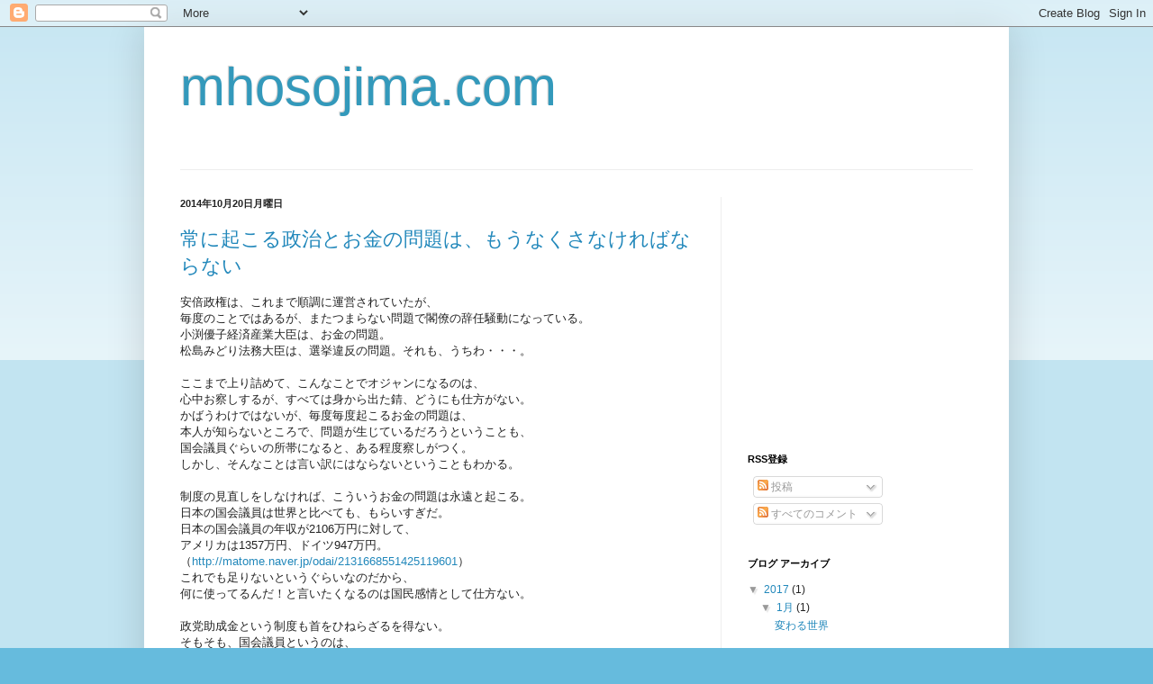

--- FILE ---
content_type: text/html; charset=UTF-8
request_url: http://www.mhosojima.com/search?updated-max=2014-11-26T10:08:00%2B09:00&max-results=7
body_size: 19829
content:
<!DOCTYPE html>
<html class='v2' dir='ltr' lang='ja'>
<head>
<link href='https://www.blogger.com/static/v1/widgets/335934321-css_bundle_v2.css' rel='stylesheet' type='text/css'/>
<meta content='width=1100' name='viewport'/>
<meta content='text/html; charset=UTF-8' http-equiv='Content-Type'/>
<meta content='blogger' name='generator'/>
<link href='http://www.mhosojima.com/favicon.ico' rel='icon' type='image/x-icon'/>
<link href='http://www.mhosojima.com/search?updated-max=2014-11-25T17:08:00-08:00&max-results=7' rel='canonical'/>
<link rel="alternate" type="application/atom+xml" title="mhosojima.com - Atom" href="http://www.mhosojima.com/feeds/posts/default" />
<link rel="alternate" type="application/rss+xml" title="mhosojima.com - RSS" href="http://www.mhosojima.com/feeds/posts/default?alt=rss" />
<link rel="service.post" type="application/atom+xml" title="mhosojima.com - Atom" href="https://www.blogger.com/feeds/2665060119888102991/posts/default" />
<link rel="me" href="https://www.blogger.com/profile/02575844497967849497" />
<!--Can't find substitution for tag [blog.ieCssRetrofitLinks]-->
<meta content='国や企業などの組織の『統治構造』を柱にしたブログです。' name='description'/>
<meta content='http://www.mhosojima.com/search?updated-max=2014-11-25T17:08:00-08:00&max-results=7' property='og:url'/>
<meta content='mhosojima.com' property='og:title'/>
<meta content='国や企業などの組織の『統治構造』を柱にしたブログです。' property='og:description'/>
<title>mhosojima.com</title>
<style id='page-skin-1' type='text/css'><!--
/*
-----------------------------------------------
Blogger Template Style
Name:     Simple
Designer: Blogger
URL:      www.blogger.com
----------------------------------------------- */
/* Content
----------------------------------------------- */
body {
font: normal normal 12px Arial, Tahoma, Helvetica, FreeSans, sans-serif;
color: #222222;
background: #66bbdd none repeat scroll top left;
padding: 0 40px 40px 40px;
}
html body .region-inner {
min-width: 0;
max-width: 100%;
width: auto;
}
h2 {
font-size: 22px;
}
a:link {
text-decoration:none;
color: #2288bb;
}
a:visited {
text-decoration:none;
color: #888888;
}
a:hover {
text-decoration:underline;
color: #33aaff;
}
.body-fauxcolumn-outer .fauxcolumn-inner {
background: transparent url(https://resources.blogblog.com/blogblog/data/1kt/simple/body_gradient_tile_light.png) repeat scroll top left;
_background-image: none;
}
.body-fauxcolumn-outer .cap-top {
position: absolute;
z-index: 1;
height: 400px;
width: 100%;
}
.body-fauxcolumn-outer .cap-top .cap-left {
width: 100%;
background: transparent url(https://resources.blogblog.com/blogblog/data/1kt/simple/gradients_light.png) repeat-x scroll top left;
_background-image: none;
}
.content-outer {
-moz-box-shadow: 0 0 40px rgba(0, 0, 0, .15);
-webkit-box-shadow: 0 0 5px rgba(0, 0, 0, .15);
-goog-ms-box-shadow: 0 0 10px #333333;
box-shadow: 0 0 40px rgba(0, 0, 0, .15);
margin-bottom: 1px;
}
.content-inner {
padding: 10px 10px;
}
.content-inner {
background-color: #ffffff;
}
/* Header
----------------------------------------------- */
.header-outer {
background: transparent none repeat-x scroll 0 -400px;
_background-image: none;
}
.Header h1 {
font: normal normal 60px Arial, Tahoma, Helvetica, FreeSans, sans-serif;
color: #3399bb;
text-shadow: -1px -1px 1px rgba(0, 0, 0, .2);
}
.Header h1 a {
color: #3399bb;
}
.Header .description {
font-size: 140%;
color: #777777;
}
.header-inner .Header .titlewrapper {
padding: 22px 30px;
}
.header-inner .Header .descriptionwrapper {
padding: 0 30px;
}
/* Tabs
----------------------------------------------- */
.tabs-inner .section:first-child {
border-top: 1px solid #eeeeee;
}
.tabs-inner .section:first-child ul {
margin-top: -1px;
border-top: 1px solid #eeeeee;
border-left: 0 solid #eeeeee;
border-right: 0 solid #eeeeee;
}
.tabs-inner .widget ul {
background: #f5f5f5 url(https://resources.blogblog.com/blogblog/data/1kt/simple/gradients_light.png) repeat-x scroll 0 -800px;
_background-image: none;
border-bottom: 1px solid #eeeeee;
margin-top: 0;
margin-left: -30px;
margin-right: -30px;
}
.tabs-inner .widget li a {
display: inline-block;
padding: .6em 1em;
font: normal normal 14px Arial, Tahoma, Helvetica, FreeSans, sans-serif;
color: #999999;
border-left: 1px solid #ffffff;
border-right: 1px solid #eeeeee;
}
.tabs-inner .widget li:first-child a {
border-left: none;
}
.tabs-inner .widget li.selected a, .tabs-inner .widget li a:hover {
color: #000000;
background-color: #eeeeee;
text-decoration: none;
}
/* Columns
----------------------------------------------- */
.main-outer {
border-top: 0 solid #eeeeee;
}
.fauxcolumn-left-outer .fauxcolumn-inner {
border-right: 1px solid #eeeeee;
}
.fauxcolumn-right-outer .fauxcolumn-inner {
border-left: 1px solid #eeeeee;
}
/* Headings
----------------------------------------------- */
div.widget > h2,
div.widget h2.title {
margin: 0 0 1em 0;
font: normal bold 11px Arial, Tahoma, Helvetica, FreeSans, sans-serif;
color: #000000;
}
/* Widgets
----------------------------------------------- */
.widget .zippy {
color: #999999;
text-shadow: 2px 2px 1px rgba(0, 0, 0, .1);
}
.widget .popular-posts ul {
list-style: none;
}
/* Posts
----------------------------------------------- */
h2.date-header {
font: normal bold 11px Arial, Tahoma, Helvetica, FreeSans, sans-serif;
}
.date-header span {
background-color: transparent;
color: #222222;
padding: inherit;
letter-spacing: inherit;
margin: inherit;
}
.main-inner {
padding-top: 30px;
padding-bottom: 30px;
}
.main-inner .column-center-inner {
padding: 0 15px;
}
.main-inner .column-center-inner .section {
margin: 0 15px;
}
.post {
margin: 0 0 25px 0;
}
h3.post-title, .comments h4 {
font: normal normal 22px Arial, Tahoma, Helvetica, FreeSans, sans-serif;
margin: .75em 0 0;
}
.post-body {
font-size: 110%;
line-height: 1.4;
position: relative;
}
.post-body img, .post-body .tr-caption-container, .Profile img, .Image img,
.BlogList .item-thumbnail img {
padding: 2px;
background: #ffffff;
border: 1px solid #eeeeee;
-moz-box-shadow: 1px 1px 5px rgba(0, 0, 0, .1);
-webkit-box-shadow: 1px 1px 5px rgba(0, 0, 0, .1);
box-shadow: 1px 1px 5px rgba(0, 0, 0, .1);
}
.post-body img, .post-body .tr-caption-container {
padding: 5px;
}
.post-body .tr-caption-container {
color: #222222;
}
.post-body .tr-caption-container img {
padding: 0;
background: transparent;
border: none;
-moz-box-shadow: 0 0 0 rgba(0, 0, 0, .1);
-webkit-box-shadow: 0 0 0 rgba(0, 0, 0, .1);
box-shadow: 0 0 0 rgba(0, 0, 0, .1);
}
.post-header {
margin: 0 0 1.5em;
line-height: 1.6;
font-size: 90%;
}
.post-footer {
margin: 20px -2px 0;
padding: 5px 10px;
color: #666666;
background-color: #f9f9f9;
border-bottom: 1px solid #eeeeee;
line-height: 1.6;
font-size: 90%;
}
#comments .comment-author {
padding-top: 1.5em;
border-top: 1px solid #eeeeee;
background-position: 0 1.5em;
}
#comments .comment-author:first-child {
padding-top: 0;
border-top: none;
}
.avatar-image-container {
margin: .2em 0 0;
}
#comments .avatar-image-container img {
border: 1px solid #eeeeee;
}
/* Comments
----------------------------------------------- */
.comments .comments-content .icon.blog-author {
background-repeat: no-repeat;
background-image: url([data-uri]);
}
.comments .comments-content .loadmore a {
border-top: 1px solid #999999;
border-bottom: 1px solid #999999;
}
.comments .comment-thread.inline-thread {
background-color: #f9f9f9;
}
.comments .continue {
border-top: 2px solid #999999;
}
/* Accents
---------------------------------------------- */
.section-columns td.columns-cell {
border-left: 1px solid #eeeeee;
}
.blog-pager {
background: transparent none no-repeat scroll top center;
}
.blog-pager-older-link, .home-link,
.blog-pager-newer-link {
background-color: #ffffff;
padding: 5px;
}
.footer-outer {
border-top: 0 dashed #bbbbbb;
}
/* Mobile
----------------------------------------------- */
body.mobile  {
background-size: auto;
}
.mobile .body-fauxcolumn-outer {
background: transparent none repeat scroll top left;
}
.mobile .body-fauxcolumn-outer .cap-top {
background-size: 100% auto;
}
.mobile .content-outer {
-webkit-box-shadow: 0 0 3px rgba(0, 0, 0, .15);
box-shadow: 0 0 3px rgba(0, 0, 0, .15);
}
.mobile .tabs-inner .widget ul {
margin-left: 0;
margin-right: 0;
}
.mobile .post {
margin: 0;
}
.mobile .main-inner .column-center-inner .section {
margin: 0;
}
.mobile .date-header span {
padding: 0.1em 10px;
margin: 0 -10px;
}
.mobile h3.post-title {
margin: 0;
}
.mobile .blog-pager {
background: transparent none no-repeat scroll top center;
}
.mobile .footer-outer {
border-top: none;
}
.mobile .main-inner, .mobile .footer-inner {
background-color: #ffffff;
}
.mobile-index-contents {
color: #222222;
}
.mobile-link-button {
background-color: #2288bb;
}
.mobile-link-button a:link, .mobile-link-button a:visited {
color: #ffffff;
}
.mobile .tabs-inner .section:first-child {
border-top: none;
}
.mobile .tabs-inner .PageList .widget-content {
background-color: #eeeeee;
color: #000000;
border-top: 1px solid #eeeeee;
border-bottom: 1px solid #eeeeee;
}
.mobile .tabs-inner .PageList .widget-content .pagelist-arrow {
border-left: 1px solid #eeeeee;
}

--></style>
<style id='template-skin-1' type='text/css'><!--
body {
min-width: 960px;
}
.content-outer, .content-fauxcolumn-outer, .region-inner {
min-width: 960px;
max-width: 960px;
_width: 960px;
}
.main-inner .columns {
padding-left: 0;
padding-right: 310px;
}
.main-inner .fauxcolumn-center-outer {
left: 0;
right: 310px;
/* IE6 does not respect left and right together */
_width: expression(this.parentNode.offsetWidth -
parseInt("0") -
parseInt("310px") + 'px');
}
.main-inner .fauxcolumn-left-outer {
width: 0;
}
.main-inner .fauxcolumn-right-outer {
width: 310px;
}
.main-inner .column-left-outer {
width: 0;
right: 100%;
margin-left: -0;
}
.main-inner .column-right-outer {
width: 310px;
margin-right: -310px;
}
#layout {
min-width: 0;
}
#layout .content-outer {
min-width: 0;
width: 800px;
}
#layout .region-inner {
min-width: 0;
width: auto;
}
body#layout div.add_widget {
padding: 8px;
}
body#layout div.add_widget a {
margin-left: 32px;
}
--></style>
<script type='text/javascript'>
        (function(i,s,o,g,r,a,m){i['GoogleAnalyticsObject']=r;i[r]=i[r]||function(){
        (i[r].q=i[r].q||[]).push(arguments)},i[r].l=1*new Date();a=s.createElement(o),
        m=s.getElementsByTagName(o)[0];a.async=1;a.src=g;m.parentNode.insertBefore(a,m)
        })(window,document,'script','https://www.google-analytics.com/analytics.js','ga');
        ga('create', 'UA-31450827-1', 'auto', 'blogger');
        ga('blogger.send', 'pageview');
      </script>
<link href='https://www.blogger.com/dyn-css/authorization.css?targetBlogID=2665060119888102991&amp;zx=51ca4f64-e44b-4d80-b589-59aa22e7874a' media='none' onload='if(media!=&#39;all&#39;)media=&#39;all&#39;' rel='stylesheet'/><noscript><link href='https://www.blogger.com/dyn-css/authorization.css?targetBlogID=2665060119888102991&amp;zx=51ca4f64-e44b-4d80-b589-59aa22e7874a' rel='stylesheet'/></noscript>
<meta name='google-adsense-platform-account' content='ca-host-pub-1556223355139109'/>
<meta name='google-adsense-platform-domain' content='blogspot.com'/>

<!-- data-ad-client=ca-pub-8699832090873583 -->

</head>
<body class='loading variant-pale'>
<div class='navbar section' id='navbar' name='Navbar'><div class='widget Navbar' data-version='1' id='Navbar1'><script type="text/javascript">
    function setAttributeOnload(object, attribute, val) {
      if(window.addEventListener) {
        window.addEventListener('load',
          function(){ object[attribute] = val; }, false);
      } else {
        window.attachEvent('onload', function(){ object[attribute] = val; });
      }
    }
  </script>
<div id="navbar-iframe-container"></div>
<script type="text/javascript" src="https://apis.google.com/js/platform.js"></script>
<script type="text/javascript">
      gapi.load("gapi.iframes:gapi.iframes.style.bubble", function() {
        if (gapi.iframes && gapi.iframes.getContext) {
          gapi.iframes.getContext().openChild({
              url: 'https://www.blogger.com/navbar/2665060119888102991?origin\x3dhttp://www.mhosojima.com',
              where: document.getElementById("navbar-iframe-container"),
              id: "navbar-iframe"
          });
        }
      });
    </script><script type="text/javascript">
(function() {
var script = document.createElement('script');
script.type = 'text/javascript';
script.src = '//pagead2.googlesyndication.com/pagead/js/google_top_exp.js';
var head = document.getElementsByTagName('head')[0];
if (head) {
head.appendChild(script);
}})();
</script>
</div></div>
<div itemscope='itemscope' itemtype='http://schema.org/Blog' style='display: none;'>
<meta content='mhosojima.com' itemprop='name'/>
<meta content='国や企業などの組織の『統治構造』を柱にしたブログです。' itemprop='description'/>
</div>
<div class='body-fauxcolumns'>
<div class='fauxcolumn-outer body-fauxcolumn-outer'>
<div class='cap-top'>
<div class='cap-left'></div>
<div class='cap-right'></div>
</div>
<div class='fauxborder-left'>
<div class='fauxborder-right'></div>
<div class='fauxcolumn-inner'>
</div>
</div>
<div class='cap-bottom'>
<div class='cap-left'></div>
<div class='cap-right'></div>
</div>
</div>
</div>
<div class='content'>
<div class='content-fauxcolumns'>
<div class='fauxcolumn-outer content-fauxcolumn-outer'>
<div class='cap-top'>
<div class='cap-left'></div>
<div class='cap-right'></div>
</div>
<div class='fauxborder-left'>
<div class='fauxborder-right'></div>
<div class='fauxcolumn-inner'>
</div>
</div>
<div class='cap-bottom'>
<div class='cap-left'></div>
<div class='cap-right'></div>
</div>
</div>
</div>
<div class='content-outer'>
<div class='content-cap-top cap-top'>
<div class='cap-left'></div>
<div class='cap-right'></div>
</div>
<div class='fauxborder-left content-fauxborder-left'>
<div class='fauxborder-right content-fauxborder-right'></div>
<div class='content-inner'>
<header>
<div class='header-outer'>
<div class='header-cap-top cap-top'>
<div class='cap-left'></div>
<div class='cap-right'></div>
</div>
<div class='fauxborder-left header-fauxborder-left'>
<div class='fauxborder-right header-fauxborder-right'></div>
<div class='region-inner header-inner'>
<div class='header section' id='header' name='ヘッダー'><div class='widget Header' data-version='1' id='Header1'>
<div id='header-inner'>
<div class='titlewrapper'>
<h1 class='title'>
<a href='http://www.mhosojima.com/'>
mhosojima.com
</a>
</h1>
</div>
<div class='descriptionwrapper'>
<p class='description'><span>
</span></p>
</div>
</div>
</div></div>
</div>
</div>
<div class='header-cap-bottom cap-bottom'>
<div class='cap-left'></div>
<div class='cap-right'></div>
</div>
</div>
</header>
<div class='tabs-outer'>
<div class='tabs-cap-top cap-top'>
<div class='cap-left'></div>
<div class='cap-right'></div>
</div>
<div class='fauxborder-left tabs-fauxborder-left'>
<div class='fauxborder-right tabs-fauxborder-right'></div>
<div class='region-inner tabs-inner'>
<div class='tabs no-items section' id='crosscol' name='Cross-Column'></div>
<div class='tabs no-items section' id='crosscol-overflow' name='Cross-Column 2'></div>
</div>
</div>
<div class='tabs-cap-bottom cap-bottom'>
<div class='cap-left'></div>
<div class='cap-right'></div>
</div>
</div>
<div class='main-outer'>
<div class='main-cap-top cap-top'>
<div class='cap-left'></div>
<div class='cap-right'></div>
</div>
<div class='fauxborder-left main-fauxborder-left'>
<div class='fauxborder-right main-fauxborder-right'></div>
<div class='region-inner main-inner'>
<div class='columns fauxcolumns'>
<div class='fauxcolumn-outer fauxcolumn-center-outer'>
<div class='cap-top'>
<div class='cap-left'></div>
<div class='cap-right'></div>
</div>
<div class='fauxborder-left'>
<div class='fauxborder-right'></div>
<div class='fauxcolumn-inner'>
</div>
</div>
<div class='cap-bottom'>
<div class='cap-left'></div>
<div class='cap-right'></div>
</div>
</div>
<div class='fauxcolumn-outer fauxcolumn-left-outer'>
<div class='cap-top'>
<div class='cap-left'></div>
<div class='cap-right'></div>
</div>
<div class='fauxborder-left'>
<div class='fauxborder-right'></div>
<div class='fauxcolumn-inner'>
</div>
</div>
<div class='cap-bottom'>
<div class='cap-left'></div>
<div class='cap-right'></div>
</div>
</div>
<div class='fauxcolumn-outer fauxcolumn-right-outer'>
<div class='cap-top'>
<div class='cap-left'></div>
<div class='cap-right'></div>
</div>
<div class='fauxborder-left'>
<div class='fauxborder-right'></div>
<div class='fauxcolumn-inner'>
</div>
</div>
<div class='cap-bottom'>
<div class='cap-left'></div>
<div class='cap-right'></div>
</div>
</div>
<!-- corrects IE6 width calculation -->
<div class='columns-inner'>
<div class='column-center-outer'>
<div class='column-center-inner'>
<div class='main section' id='main' name='メイン'><div class='widget Blog' data-version='1' id='Blog1'>
<div class='blog-posts hfeed'>

          <div class="date-outer">
        
<h2 class='date-header'><span>2014年10月20日月曜日</span></h2>

          <div class="date-posts">
        
<div class='post-outer'>
<div class='post hentry uncustomized-post-template' itemprop='blogPost' itemscope='itemscope' itemtype='http://schema.org/BlogPosting'>
<meta content='2665060119888102991' itemprop='blogId'/>
<meta content='4604726800802986403' itemprop='postId'/>
<a name='4604726800802986403'></a>
<h3 class='post-title entry-title' itemprop='name'>
<a href='http://www.mhosojima.com/2014/10/blog-post.html'>常に起こる政治とお金の問題は&#12289;もうなくさなければならない</a>
</h3>
<div class='post-header'>
<div class='post-header-line-1'></div>
</div>
<div class='post-body entry-content' id='post-body-4604726800802986403' itemprop='articleBody'>
安倍政権は&#12289;これまで順調に運営されていたが&#12289;<br />毎度のことではあるが&#12289;またつまらない問題で閣僚の辞任騒動になっている&#12290;<br />小渕優子経済産業大臣は&#12289;お金の問題&#12290;<br />松島みどり法務大臣は&#12289;選挙違反の問題&#12290;それも&#12289;うちわ&#12539;&#12539;&#12539;&#12290;<br /><br />ここまで上り詰めて&#12289;こんなことでオジャンになるのは&#12289;<br />心中お察しするが&#12289;すべては身から出た錆&#12289;どうにも仕方がない&#12290;<br />かばうわけではないが&#12289;毎度毎度起こるお金の問題は&#12289;<br />本人が知らないところで&#12289;問題が生じているだろうということも&#12289;<br />国会議員ぐらいの所帯になると&#12289;ある程度察しがつく&#12290;<br />しかし&#12289;そんなことは言い訳にはならないということもわかる&#12290;<br /><br />制度の見直しをしなければ&#12289;こういうお金の問題は永遠と起こる&#12290;<br />日本の国会議員は世界と比べても&#12289;もらいすぎだ&#12290;<br />日本の国会議員の年収が2106万円に対して&#12289;<br />アメリカは1357万円&#12289;ドイツ947万円&#12290;<br />&#65288;<a href="http://matome.naver.jp/odai/2131668551425119601">http://matome.naver.jp/odai/2131668551425119601</a>&#65289;<br />これでも足りないというぐらいなのだから&#12289;<br />何に使ってるんだ&#65281;と言いたくなるのは国民感情として仕方ない&#12290;<br /><br />政党助成金という制度も首をひねらざるを得ない&#12290;<br />そもそも&#12289;国会議員というのは&#12289;<br />選挙区を代表して一人で意思決定をできる存在&#12290;<br />政党にお金を配って&#12289;議員に自由に配分することができるため&#12289;<br />議員の首根っこを抑えるようなものになっている&#12290;<br />国から報酬がでているのに&#12289;さらにもらうということがおかしい&#12290;<br />企業からの献金も続いている&#12290;<br />これでは政党助成金の正当性すらない&#12290;<br />所詮は&#12289;自らが不利になることは一切しない人たちの集まりだ&#12290;<br /><br />政治家業務はそもそもボランティアから生じている&#12290;<br />今の社会情勢からはそれは難しいのかもしれないが&#12289;<br />せめてアメリカ程度にしていい&#12290;<br />地方議員に至っては&#12289;それこそボランティアでいいのではないかと思う&#12290;<br /><br />こういう状況をなくすためには&#12289;選挙制度とお金の問題を一気に片付けるしかない&#12290;<br /><br />１&#65289;ネットを主体としたお金のかからない選挙&#12290;<br />２&#65289;ネット環境を整備し&#12289;国民の直接選挙ができる体制を整える&#12290;<br />３&#65289;国会議員になったら&#12289;地方事務所は廃止&#12290;<br />４&#65289;秘書は国で用意<br />５&#65289;与野党を問わず&#12289;国会議員が知りたい情報があれば官僚が調べて渡す&#12290;<br />６&#65289;不公平が生じないよう&#12289;官僚の中立性を厳格化&#12290;<br />７&#65289;選挙活動は選挙時のみ&#12290;<br />８&#65289;年収はアメリカ程度にまで縮小&#12290;<br />９&#65289;地方活動はお金がかからない範囲で&#12290;<br />10&#65289;うちわはもちろん&#12289;物品やサービス提供は禁止&#12290;<br /><br />せめて&#12289;このぐらいはやらないと&#12289;今後も続く&#12289;つまらない政争&#12290;<br />優秀な人が&#12289;こんなことで潰れることも避けたいものです&#12290;<br /><br />
<div style='clear: both;'></div>
</div>
<div class='post-footer'>
<div class='post-footer-line post-footer-line-1'>
<span class='post-author vcard'>
投稿者
<span class='fn' itemprop='author' itemscope='itemscope' itemtype='http://schema.org/Person'>
<meta content='https://www.blogger.com/profile/02575844497967849497' itemprop='url'/>
<a class='g-profile' href='https://www.blogger.com/profile/02575844497967849497' rel='author' title='author profile'>
<span itemprop='name'>mhosojima.com</span>
</a>
</span>
</span>
<span class='post-timestamp'>
時刻:
<meta content='http://www.mhosojima.com/2014/10/blog-post.html' itemprop='url'/>
<a class='timestamp-link' href='http://www.mhosojima.com/2014/10/blog-post.html' rel='bookmark' title='permanent link'><abbr class='published' itemprop='datePublished' title='2014-10-20T13:56:00+09:00'>13:56</abbr></a>
</span>
<span class='post-comment-link'>
<a class='comment-link' href='http://www.mhosojima.com/2014/10/blog-post.html#comment-form' onclick=''>
0 件のコメント:
  </a>
</span>
<span class='post-icons'>
<span class='item-control blog-admin pid-1311286320'>
<a href='https://www.blogger.com/post-edit.g?blogID=2665060119888102991&postID=4604726800802986403&from=pencil' title='投稿を編集'>
<img alt='' class='icon-action' height='18' src='https://resources.blogblog.com/img/icon18_edit_allbkg.gif' width='18'/>
</a>
</span>
</span>
<div class='post-share-buttons goog-inline-block'>
<a class='goog-inline-block share-button sb-email' href='https://www.blogger.com/share-post.g?blogID=2665060119888102991&postID=4604726800802986403&target=email' target='_blank' title='メールで送信'><span class='share-button-link-text'>メールで送信</span></a><a class='goog-inline-block share-button sb-blog' href='https://www.blogger.com/share-post.g?blogID=2665060119888102991&postID=4604726800802986403&target=blog' onclick='window.open(this.href, "_blank", "height=270,width=475"); return false;' target='_blank' title='BlogThis!'><span class='share-button-link-text'>BlogThis!</span></a><a class='goog-inline-block share-button sb-twitter' href='https://www.blogger.com/share-post.g?blogID=2665060119888102991&postID=4604726800802986403&target=twitter' target='_blank' title='X で共有'><span class='share-button-link-text'>X で共有</span></a><a class='goog-inline-block share-button sb-facebook' href='https://www.blogger.com/share-post.g?blogID=2665060119888102991&postID=4604726800802986403&target=facebook' onclick='window.open(this.href, "_blank", "height=430,width=640"); return false;' target='_blank' title='Facebook で共有する'><span class='share-button-link-text'>Facebook で共有する</span></a><a class='goog-inline-block share-button sb-pinterest' href='https://www.blogger.com/share-post.g?blogID=2665060119888102991&postID=4604726800802986403&target=pinterest' target='_blank' title='Pinterest に共有'><span class='share-button-link-text'>Pinterest に共有</span></a>
</div>
</div>
<div class='post-footer-line post-footer-line-2'>
<span class='post-labels'>
ラベル:
<a href='http://www.mhosojima.com/search/label/%E6%94%BF%E6%B2%BB' rel='tag'>政治</a>
</span>
</div>
<div class='post-footer-line post-footer-line-3'>
<span class='post-location'>
</span>
</div>
</div>
</div>
</div>
<div class='inline-ad'>
<script type="text/javascript"><!--
google_ad_client="pub-8699832090873583";
google_ad_host="pub-1556223355139109";
google_ad_width=300;
google_ad_height=250;
google_ad_format="300x250_as";
google_ad_type="text_image";
google_ad_host_channel="0001+S0009+L0007";
google_color_border="FFFFFF";
google_color_bg="FFFFFF";
google_color_link="2288BB";
google_color_url="666666";
google_color_text="666666";
//--></script>
<script type="text/javascript"
  src="http://pagead2.googlesyndication.com/pagead/show_ads.js">
</script>
</div>

          </div></div>
        

          <div class="date-outer">
        
<h2 class='date-header'><span>2014年6月23日月曜日</span></h2>

          <div class="date-posts">
        
<div class='post-outer'>
<div class='post hentry uncustomized-post-template' itemprop='blogPost' itemscope='itemscope' itemtype='http://schema.org/BlogPosting'>
<meta content='2665060119888102991' itemprop='blogId'/>
<meta content='7518678384821131786' itemprop='postId'/>
<a name='7518678384821131786'></a>
<h3 class='post-title entry-title' itemprop='name'>
<a href='http://www.mhosojima.com/2014/06/blog-post.html'>ヤジから生まれる新しい議会の在り方</a>
</h3>
<div class='post-header'>
<div class='post-header-line-1'></div>
</div>
<div class='post-body entry-content' id='post-body-7518678384821131786' itemprop='articleBody'>
議会におけるヤジというのは&#12289;いつから行われてるのだろうか&#65311;<br />
<br />
世界の国会においても&#12289;ハチャメチャなことはあるようで&#12289;紳士の国イギリスでもヤジは多いらしい&#12290;もっとも&#12289;韓国や台湾のような乱闘は&#12289;日本ではほとんど見なくなっただけ&#12289;ましかもしれない&#12290;<br />
<br />
<a href="http://www.newsweekjapan.jp/stories/world/2009/09/post-549.php?page=2" target="_blank">&#12300;世界で一番ハチャメチャの国会はどこ&#65311;&#12301;</a><br />
<br />
<br />
今回の東京都議会におけるセクハラやじは&#12289;発言者が名乗りでたようだが&#12289;決して褒められたような名のり方でもなかった&#12290;<br />
<br />
議会というのは議論の場&#12290;<br />
国会においてもそれぞれの議会においても&#12289;ヤジというのはそろそろ止めたらどうだろう&#65311;国会ではいっぱしの政治家になるためには&#12289;ヤジを経験させるというようなこともあるようだが&#12289;何ともくだらない&#12290;そんなことのために&#12289;彼らに一票を投じてはいない&#12290;<br />
<br />
質問者と回答者以外が暇なら&#12289;議会の在り方を変えたらどうだろう&#65311;<br />
クラウドが普通になった現在&#12289;質問をどんどん挙げていって&#12289;それに対して責任者が答えるという形でもいいのではないか&#65311;討論会でなければ&#12289;この形で十分機能は果たせるはず&#12290;<br />
しかし&#12289;であれば&#12289;質問は一般の国民からもできるではないか&#65281;&#65281;<br />
それでは&#12289;選ばれた議員たちの仕事は&#12289;最後の判断だけでもいい&#12290;そんな議会運営も&#12289;あってもいいのではないだろうか&#65311; 
<div style='clear: both;'></div>
</div>
<div class='post-footer'>
<div class='post-footer-line post-footer-line-1'>
<span class='post-author vcard'>
投稿者
<span class='fn' itemprop='author' itemscope='itemscope' itemtype='http://schema.org/Person'>
<meta content='https://www.blogger.com/profile/02575844497967849497' itemprop='url'/>
<a class='g-profile' href='https://www.blogger.com/profile/02575844497967849497' rel='author' title='author profile'>
<span itemprop='name'>mhosojima.com</span>
</a>
</span>
</span>
<span class='post-timestamp'>
時刻:
<meta content='http://www.mhosojima.com/2014/06/blog-post.html' itemprop='url'/>
<a class='timestamp-link' href='http://www.mhosojima.com/2014/06/blog-post.html' rel='bookmark' title='permanent link'><abbr class='published' itemprop='datePublished' title='2014-06-23T17:44:00+09:00'>17:44</abbr></a>
</span>
<span class='post-comment-link'>
<a class='comment-link' href='http://www.mhosojima.com/2014/06/blog-post.html#comment-form' onclick=''>
0 件のコメント:
  </a>
</span>
<span class='post-icons'>
<span class='item-control blog-admin pid-1311286320'>
<a href='https://www.blogger.com/post-edit.g?blogID=2665060119888102991&postID=7518678384821131786&from=pencil' title='投稿を編集'>
<img alt='' class='icon-action' height='18' src='https://resources.blogblog.com/img/icon18_edit_allbkg.gif' width='18'/>
</a>
</span>
</span>
<div class='post-share-buttons goog-inline-block'>
<a class='goog-inline-block share-button sb-email' href='https://www.blogger.com/share-post.g?blogID=2665060119888102991&postID=7518678384821131786&target=email' target='_blank' title='メールで送信'><span class='share-button-link-text'>メールで送信</span></a><a class='goog-inline-block share-button sb-blog' href='https://www.blogger.com/share-post.g?blogID=2665060119888102991&postID=7518678384821131786&target=blog' onclick='window.open(this.href, "_blank", "height=270,width=475"); return false;' target='_blank' title='BlogThis!'><span class='share-button-link-text'>BlogThis!</span></a><a class='goog-inline-block share-button sb-twitter' href='https://www.blogger.com/share-post.g?blogID=2665060119888102991&postID=7518678384821131786&target=twitter' target='_blank' title='X で共有'><span class='share-button-link-text'>X で共有</span></a><a class='goog-inline-block share-button sb-facebook' href='https://www.blogger.com/share-post.g?blogID=2665060119888102991&postID=7518678384821131786&target=facebook' onclick='window.open(this.href, "_blank", "height=430,width=640"); return false;' target='_blank' title='Facebook で共有する'><span class='share-button-link-text'>Facebook で共有する</span></a><a class='goog-inline-block share-button sb-pinterest' href='https://www.blogger.com/share-post.g?blogID=2665060119888102991&postID=7518678384821131786&target=pinterest' target='_blank' title='Pinterest に共有'><span class='share-button-link-text'>Pinterest に共有</span></a>
</div>
</div>
<div class='post-footer-line post-footer-line-2'>
<span class='post-labels'>
ラベル:
<a href='http://www.mhosojima.com/search/label/%E6%94%BF%E6%B2%BB' rel='tag'>政治</a>
</span>
</div>
<div class='post-footer-line post-footer-line-3'>
<span class='post-location'>
</span>
</div>
</div>
</div>
</div>

          </div></div>
        

          <div class="date-outer">
        
<h2 class='date-header'><span>2014年4月15日火曜日</span></h2>

          <div class="date-posts">
        
<div class='post-outer'>
<div class='post hentry uncustomized-post-template' itemprop='blogPost' itemscope='itemscope' itemtype='http://schema.org/BlogPosting'>
<meta content='2665060119888102991' itemprop='blogId'/>
<meta content='322791462028661728' itemprop='postId'/>
<a name='322791462028661728'></a>
<h3 class='post-title entry-title' itemprop='name'>
<a href='http://www.mhosojima.com/2014/04/blog-post.html'>&#12300;労働者の横暴&#12301;を許さない社会作り</a>
</h3>
<div class='post-header'>
<div class='post-header-line-1'></div>
</div>
<div class='post-body entry-content' id='post-body-322791462028661728' itemprop='articleBody'>
<br />
<span style="font-size: small;"><b>&#12304;守られるべき企業&#12305;</b></span><br />
<br />
よく&#12300;企業の横暴&#12301;という話は聞く&#12290;<br />
ニュースでも見ることがある&#12290;<br />
これが耳に馴染む普通のことであることは&#12289;<br />
労働者が企業より弱い立場であるということが原則だと人は考えるからだ&#12290;<br />
<br />
しかし&#12289;果たしてそうだろうか&#65311;<br />
確かに&#12289;生活の糧を奪われるということは&#12289;<br />
人生にとって非常に大きなことではある&#12290;<br />
しかし&#12289;解雇されて&#12289;当たり前という労働者も残念ながらいるということは認識すべきだ&#12290;<br />
どのような労働者も守られてしかるべきだということは&#12289;<br />
非常におかしな話だ&#12290;<br />
<br />
<b><br />&#12304;解雇していい社員とは&#12305;</b><br />
<br />
&#12300;遅刻が多い&#12301;<br />
&#12300;休みが多い&#12301;<br />
といった理由での解雇は&#12289;解雇事由にあたるようだ&#12290;<br />
<br />
では&#12289;<br />
&#12300;仕事が他の社員と比較して凄まじくできない&#12301;<br />
&#12300;仕事のやる気がまったくない&#12301;<br />
という社員はどうだろうか&#65311;<br />
原則として&#12289;企業は解雇できないと言っていい&#12290;<br />
遅刻もせず&#12289;休みもしないが&#12289;<br />
まったく仕事のやる気もなく&#12289;<br />
他の社員と比べても圧倒的に仕事ができない&#12290;<br />
こういう社員を&#12289;企業は守る義務があるのだろうか&#65311;<br />
仕方がないという判断をしては行けないのだろうか&#65311;<br />
国や社会は&#12289;労働者を守ることと同様に&#12289;<br />
働く場所である企業を守る必要がないのだろうか&#65311;<br />
<br />
<br />
<b>&#12304;解雇自由の国デンマーク&#12305;</b><br />
<br />
デンマークという国では&#12289;解雇は自由であるらしい&#12290;<br />
もちろん&#12289;セーフティネットがしっかりしている&#12290;<br />
企業のほとんどには組合があり&#12289;労働者の再就職まで支援するそうだ&#12290;<br />
こういう環境のため&#12289;不当解雇のような話は少ない国のようだ&#12290;<br />
<br />
<b><br />&#12304;支えきれない脆弱な企業&#12305;</b><br />
<br />
企業がなければ&#12289;国は成長しない&#12290;<br />
もちろん&#12289;企業がなければ&#12289;労働者もその糧を得られない&#12290;<br />
つまり&#12289;労働者と企業の双方を守る必要がある&#12290;<br />
大企業であれば&#12289;やる気のない社員を雇う体力はあるかもしれない&#12290;<br />
しかし&#12289;中小企業では&#12289;一人を雇えば&#12289;もう一人雇うことは不可能&#12539;&#12539;<br />
という会社は数多い&#12290;<br />
その大きな大きな一枠を&#12289;まったくやる気のない&#12289;<br />
教えても覚える気もなく&#12289;生産性も伸びない社員に渡すことが果たして正しいのか&#65311;<br />
企業が潰れてしまう&#12290;<br />
<br />
<b><br />&#12304;国を支える労働者と企業を守るバランス&#12305;</b><br />
<br />
もちろん解雇を無制限に認めるべきという話ではない&#12290;<br />
失業手当を手厚くすればいいという簡単な話でもない&#12290;<br />
組合がそう多くはない&#12289;日本においては&#12289;<br />
国や自治体がセーフティネットを張り巡らすべきである&#12290;<br />
ハローワークのようなどうにもならないような労働者紹介ではなく&#12289;<br />
教育から派遣&#12289;紹介まで私企業並に動ける組織を作るべきだ&#12290;<br />
企業にその事業を委託してもいい&#12290;<br />
企業の税金の一部を&#12289;労働者保護にまわしてもいいかもしれない&#12290;<br />
<br />
国や社会は&#12289;何で成り立つか&#65311;<br />
国民と企業の税金だ&#12290;<br />
国民の所得税は企業からもらう労働の対価だ&#12290;<br />
企業がなければ&#12289;所得はない&#12290;<br />
だから&#12289;双方をバランスよく守ることが繁栄につながる&#12290;<br />
&#12300;企業の横暴&#12301;<br />
は絶対に許してはいけない&#12290;<br />
しかし&#12289;誤解を恐れずいえば&#12289;<br />
&#12300;労働者の横暴&#12301;<br />
も社会は許してはならない&#12290;<br />
<br />
<br />
<br />
<br />
<div style='clear: both;'></div>
</div>
<div class='post-footer'>
<div class='post-footer-line post-footer-line-1'>
<span class='post-author vcard'>
投稿者
<span class='fn' itemprop='author' itemscope='itemscope' itemtype='http://schema.org/Person'>
<meta content='https://www.blogger.com/profile/02575844497967849497' itemprop='url'/>
<a class='g-profile' href='https://www.blogger.com/profile/02575844497967849497' rel='author' title='author profile'>
<span itemprop='name'>mhosojima.com</span>
</a>
</span>
</span>
<span class='post-timestamp'>
時刻:
<meta content='http://www.mhosojima.com/2014/04/blog-post.html' itemprop='url'/>
<a class='timestamp-link' href='http://www.mhosojima.com/2014/04/blog-post.html' rel='bookmark' title='permanent link'><abbr class='published' itemprop='datePublished' title='2014-04-15T06:00:00+09:00'>6:00</abbr></a>
</span>
<span class='post-comment-link'>
<a class='comment-link' href='http://www.mhosojima.com/2014/04/blog-post.html#comment-form' onclick=''>
0 件のコメント:
  </a>
</span>
<span class='post-icons'>
<span class='item-control blog-admin pid-1311286320'>
<a href='https://www.blogger.com/post-edit.g?blogID=2665060119888102991&postID=322791462028661728&from=pencil' title='投稿を編集'>
<img alt='' class='icon-action' height='18' src='https://resources.blogblog.com/img/icon18_edit_allbkg.gif' width='18'/>
</a>
</span>
</span>
<div class='post-share-buttons goog-inline-block'>
<a class='goog-inline-block share-button sb-email' href='https://www.blogger.com/share-post.g?blogID=2665060119888102991&postID=322791462028661728&target=email' target='_blank' title='メールで送信'><span class='share-button-link-text'>メールで送信</span></a><a class='goog-inline-block share-button sb-blog' href='https://www.blogger.com/share-post.g?blogID=2665060119888102991&postID=322791462028661728&target=blog' onclick='window.open(this.href, "_blank", "height=270,width=475"); return false;' target='_blank' title='BlogThis!'><span class='share-button-link-text'>BlogThis!</span></a><a class='goog-inline-block share-button sb-twitter' href='https://www.blogger.com/share-post.g?blogID=2665060119888102991&postID=322791462028661728&target=twitter' target='_blank' title='X で共有'><span class='share-button-link-text'>X で共有</span></a><a class='goog-inline-block share-button sb-facebook' href='https://www.blogger.com/share-post.g?blogID=2665060119888102991&postID=322791462028661728&target=facebook' onclick='window.open(this.href, "_blank", "height=430,width=640"); return false;' target='_blank' title='Facebook で共有する'><span class='share-button-link-text'>Facebook で共有する</span></a><a class='goog-inline-block share-button sb-pinterest' href='https://www.blogger.com/share-post.g?blogID=2665060119888102991&postID=322791462028661728&target=pinterest' target='_blank' title='Pinterest に共有'><span class='share-button-link-text'>Pinterest に共有</span></a>
</div>
</div>
<div class='post-footer-line post-footer-line-2'>
<span class='post-labels'>
ラベル:
<a href='http://www.mhosojima.com/search/label/%E6%94%BF%E6%B2%BB' rel='tag'>政治</a>
</span>
</div>
<div class='post-footer-line post-footer-line-3'>
<span class='post-location'>
</span>
</div>
</div>
</div>
</div>

          </div></div>
        

          <div class="date-outer">
        
<h2 class='date-header'><span>2014年2月26日水曜日</span></h2>

          <div class="date-posts">
        
<div class='post-outer'>
<div class='post hentry uncustomized-post-template' itemprop='blogPost' itemscope='itemscope' itemtype='http://schema.org/BlogPosting'>
<meta content='2665060119888102991' itemprop='blogId'/>
<meta content='129122603731419512' itemprop='postId'/>
<a name='129122603731419512'></a>
<h3 class='post-title entry-title' itemprop='name'>
<a href='http://www.mhosojima.com/2014/02/blog-post_26.html'>思い上がる安倍首相~憲法解釈について~</a>
</h3>
<div class='post-header'>
<div class='post-header-line-1'></div>
</div>
<div class='post-body entry-content' id='post-body-129122603731419512' itemprop='articleBody'>
<br />
安倍首相によると&#12289;憲法解釈は&#12289;首相の判断で変えられるらしい&#12290;<br />
<br />
日本国憲法は硬性憲法であり&#12289;憲法の条文を変えることは非常に高いハードルがある&#12290;憲法改正するためには&#12289;各議院の総議員の３分の２以上の賛成で&#12289;国会が&#12289;これを発議し&#12289;国民に提案して承認を経なければならず&#12289;国民投票は&#12289;その過半数を必要とすると憲法第９６条でざっくりと規定してある&#12290;要は&#12289;憲法の条文を変えることは相当難しいということだ&#12290;<br />
<br />
よく憲法改正のときにでる条文が憲法９条だ&#12290;<br />
<br />
憲法９条は<br />
<br />
<i>１&#12288;日本国民は&#12289;正義と秩序を基調とする国際平和を誠実に希求し&#12289;国権の発動たる戦争と&#12289;武力による威嚇又は武力の行使は&#12289;国際紛争を解決する手段としては&#12289;永久にこれを放棄する&#12290;</i><br />
<br />
<i>２&#12288;前項の目的を達するため&#12289;陸海空軍その他の戦力は&#12289;これを保持しない&#12290; 国の交戦権は&#12289;これを認めない&#12290;</i><br />
<br />
としている&#12290;<br />
そのまま読めば&#12289;今の日本の自衛隊は憲法違反としか思えない&#12290;陸海空軍の戦力を保持しないのだから&#12290;しかし&#12289;これを憲法解釈で自衛隊は軍隊ではないとしている&#12290;<br />
<br />
中国や北朝鮮の脅威&#12289;中韓との関係悪化など&#12289;昨今の国際情勢から考えても&#12289;全くの丸腰というのはいかがなものかとは思うが&#12289;世界有数の軍事費を日本は使っている&#12290;<br />
<br />
憲法９条ですら&#12289;こういう解釈をしているのだから&#12289;解釈次第ではすべての条項はなんとでも読むことができるようになってしまう&#12290;<br />
それも&#12289;時の総理の判断次第で憲法解釈ができるとすれば&#12289;ほぼ１年毎に総理が変わる日本では&#12289;毎年解釈が変わりうるということになりかねない&#12290;そもそも&#12289;総理一人の判断で解釈ができると思うことがおかしい&#12290;思い上がり以外の何ものでもない&#12290;<br />
<br />
最近&#12289;安倍氏側近からも暴言が多くなっている&#12290;ねじれも解消し&#12289;目下のところ&#12289;自民党内にもライバルもいない状況の中&#12289;調子にのっているとしか思えなくなってしまっている&#12290;当然のことながら&#12289;政治とは国民のためのものであり&#12289;一人の人間の主義主張を達成するためのものではない&#12290;<br />
<br />
憲法は国家の背骨だ&#12290;これがグラグラになれば&#12289;国家としての体をなさなくなることは必然&#12290;当たり前のことだが&#12289;国権の最高機関である国会での審議&#12289;そして採決が必須の話だ&#12290;<br />
裁判所も憲法解釈などを高度に政治的判断として逃げないよう&#12289;きちんと判断して欲しい&#12290; 
<div style='clear: both;'></div>
</div>
<div class='post-footer'>
<div class='post-footer-line post-footer-line-1'>
<span class='post-author vcard'>
投稿者
<span class='fn' itemprop='author' itemscope='itemscope' itemtype='http://schema.org/Person'>
<meta content='https://www.blogger.com/profile/02575844497967849497' itemprop='url'/>
<a class='g-profile' href='https://www.blogger.com/profile/02575844497967849497' rel='author' title='author profile'>
<span itemprop='name'>mhosojima.com</span>
</a>
</span>
</span>
<span class='post-timestamp'>
時刻:
<meta content='http://www.mhosojima.com/2014/02/blog-post_26.html' itemprop='url'/>
<a class='timestamp-link' href='http://www.mhosojima.com/2014/02/blog-post_26.html' rel='bookmark' title='permanent link'><abbr class='published' itemprop='datePublished' title='2014-02-26T12:34:00+09:00'>12:34</abbr></a>
</span>
<span class='post-comment-link'>
<a class='comment-link' href='http://www.mhosojima.com/2014/02/blog-post_26.html#comment-form' onclick=''>
0 件のコメント:
  </a>
</span>
<span class='post-icons'>
<span class='item-control blog-admin pid-1311286320'>
<a href='https://www.blogger.com/post-edit.g?blogID=2665060119888102991&postID=129122603731419512&from=pencil' title='投稿を編集'>
<img alt='' class='icon-action' height='18' src='https://resources.blogblog.com/img/icon18_edit_allbkg.gif' width='18'/>
</a>
</span>
</span>
<div class='post-share-buttons goog-inline-block'>
<a class='goog-inline-block share-button sb-email' href='https://www.blogger.com/share-post.g?blogID=2665060119888102991&postID=129122603731419512&target=email' target='_blank' title='メールで送信'><span class='share-button-link-text'>メールで送信</span></a><a class='goog-inline-block share-button sb-blog' href='https://www.blogger.com/share-post.g?blogID=2665060119888102991&postID=129122603731419512&target=blog' onclick='window.open(this.href, "_blank", "height=270,width=475"); return false;' target='_blank' title='BlogThis!'><span class='share-button-link-text'>BlogThis!</span></a><a class='goog-inline-block share-button sb-twitter' href='https://www.blogger.com/share-post.g?blogID=2665060119888102991&postID=129122603731419512&target=twitter' target='_blank' title='X で共有'><span class='share-button-link-text'>X で共有</span></a><a class='goog-inline-block share-button sb-facebook' href='https://www.blogger.com/share-post.g?blogID=2665060119888102991&postID=129122603731419512&target=facebook' onclick='window.open(this.href, "_blank", "height=430,width=640"); return false;' target='_blank' title='Facebook で共有する'><span class='share-button-link-text'>Facebook で共有する</span></a><a class='goog-inline-block share-button sb-pinterest' href='https://www.blogger.com/share-post.g?blogID=2665060119888102991&postID=129122603731419512&target=pinterest' target='_blank' title='Pinterest に共有'><span class='share-button-link-text'>Pinterest に共有</span></a>
</div>
</div>
<div class='post-footer-line post-footer-line-2'>
<span class='post-labels'>
ラベル:
<a href='http://www.mhosojima.com/search/label/%E6%94%BF%E6%B2%BB' rel='tag'>政治</a>
</span>
</div>
<div class='post-footer-line post-footer-line-3'>
<span class='post-location'>
</span>
</div>
</div>
</div>
</div>

          </div></div>
        

          <div class="date-outer">
        
<h2 class='date-header'><span>2014年2月21日金曜日</span></h2>

          <div class="date-posts">
        
<div class='post-outer'>
<div class='post hentry uncustomized-post-template' itemprop='blogPost' itemscope='itemscope' itemtype='http://schema.org/BlogPosting'>
<meta content='2665060119888102991' itemprop='blogId'/>
<meta content='7821216916734093994' itemprop='postId'/>
<a name='7821216916734093994'></a>
<h3 class='post-title entry-title' itemprop='name'>
<a href='http://www.mhosojima.com/2014/02/blog-post_21.html'>慰安婦問題にケリをつける唯一の方法~揺らぐ河野談話~</a>
</h3>
<div class='post-header'>
<div class='post-header-line-1'></div>
</div>
<div class='post-body entry-content' id='post-body-7821216916734093994' itemprop='articleBody'>
<span style="font-size: small;">いわゆる河野談話というのは&#12289;１９９３年８月３日に&#12289;宮沢内閣の河野洋平官房長官によって発表された&#12300;<span style="background-color: white; color: black; font-family: sans-serif; font-style: normal; font-variant: normal; letter-spacing: normal; line-height: 22.656px; text-align: start; text-indent: 0px; text-transform: none; white-space: normal; word-spacing: 0px;">慰安婦関係調査結果発表に関する河野内閣官房長官談話&#12301;のことである&#12290;内容としては&#12289;</span></span><br />
<br />
<span style="font-size: small;"><span style="background-color: white; color: black; font-family: sans-serif; font-style: normal; font-variant: normal; letter-spacing: normal; line-height: 22.656px; text-align: start; text-indent: 0px; text-transform: none; white-space: normal; word-spacing: 0px;"><span style="background-color: white; color: black; display: inline ! important; float: none; font-family: sans-serif; font-style: normal; font-variant: normal; font-weight: normal; letter-spacing: normal; line-height: 22.656px; text-align: start; text-indent: 0px; text-transform: none; white-space: normal; word-spacing: 0px;">&#12539;朝鮮半島での慰安所の設置に&#12289;旧日本軍が要請し&#12289;直接&#12539;間接に関与したと認めた&#12290;</span></span></span><br />
<span style="font-size: small;"><span style="background-color: white; color: black; font-family: sans-serif; font-style: normal; font-variant: normal; letter-spacing: normal; line-height: 22.656px; text-align: start; text-indent: 0px; text-transform: none; white-space: normal; word-spacing: 0px;"><span style="background-color: white; color: black; display: inline ! important; float: none; font-family: sans-serif; font-style: normal; font-variant: normal; font-weight: normal; letter-spacing: normal; line-height: 22.656px; text-align: start; text-indent: 0px; text-transform: none; white-space: normal; word-spacing: 0px;">&#12539;慰安婦</span><a href="http://ja.wikipedia.org/wiki/%E6%85%B0%E5%AE%89%E5%A9%A6" style="background-color: white; background-image: none; color: #0b0080; font-family: sans-serif; font-style: normal; font-variant: normal; font-weight: normal; letter-spacing: normal; line-height: 22.656px; text-align: start; text-decoration: none; text-indent: 0px; text-transform: none; white-space: normal; word-spacing: 0px;" title="慰安婦"></a><span style="background-color: white; color: black; display: inline ! important; float: none; font-family: sans-serif; font-style: normal; font-variant: normal; font-weight: normal; letter-spacing: normal; line-height: 22.656px; text-align: start; text-indent: 0px; text-transform: none; white-space: normal; word-spacing: 0px;">の募集については&#12289;軍の要請を受けた業者&#65288;日本人&#12539;朝鮮人&#65289;が主としてこれに当たったが&#12289;その場合も&#12289;甘言&#12289;強圧による等&#12289;本人たちの意思に反して集められた事例が数多くあり&#12289;更に&#12289;官憲等が直接これに加担したこともあったこと</span></span></span><br />
<span style="font-size: small;"><span style="background-color: white; color: black; font-family: sans-serif; font-style: normal; font-variant: normal; letter-spacing: normal; line-height: 22.656px; text-align: start; text-indent: 0px; text-transform: none; white-space: normal; word-spacing: 0px;"><span style="background-color: white; color: black; display: inline ! important; float: none; font-family: sans-serif; font-style: normal; font-variant: normal; font-weight: normal; letter-spacing: normal; line-height: 22.656px; text-align: start; text-indent: 0px; text-transform: none; white-space: normal; word-spacing: 0px;">&#12539;慰安所の生活は強制的な状況の下で痛ましいものであったとし&#12289;慰安婦の存在は認めた&#12290;</span></span></span><br />
<br />
<span style="font-size: small;"><span style="background-color: white; color: black; font-family: sans-serif; font-style: normal; font-variant: normal; letter-spacing: normal; line-height: 22.656px; text-align: start; text-indent: 0px; text-transform: none; white-space: normal; word-spacing: 0px;"><span style="background-color: white; color: black; display: inline ! important; float: none; font-family: sans-serif; font-style: normal; font-variant: normal; font-weight: normal; letter-spacing: normal; line-height: 22.656px; text-align: start; text-indent: 0px; text-transform: none; white-space: normal; word-spacing: 0px;">というものだ&#12290;</span></span></span><br />
<br />
<span style="font-size: small;"><span style="background-color: white; color: black; font-family: sans-serif; font-style: normal; font-variant: normal; letter-spacing: normal; line-height: 22.656px; text-align: start; text-indent: 0px; text-transform: none; white-space: normal; word-spacing: 0px;"><span style="background-color: white; color: black; display: inline ! important; float: none; font-family: sans-serif; font-style: normal; font-variant: normal; font-weight: normal; letter-spacing: normal; line-height: 22.656px; text-align: start; text-indent: 0px; text-transform: none; white-space: normal; word-spacing: 0px;">しかし&#12289;<a href="http://sankei.jp.msn.com/politics/news/140221/plc14022107240001-n1.htm" target="_blank">産経新聞</a>によると&#12289;ここにきて&#12289;この発表の根拠となるものが揺らいでいる&#12290;</span></span></span><br />
<br />
<span style="font-size: small;"><span style="background-color: white; color: black; font-family: sans-serif; font-style: normal; font-variant: normal; letter-spacing: normal; line-height: 22.656px; text-align: start; text-indent: 0px; text-transform: none; white-space: normal; word-spacing: 0px;"><span style="background-color: white; color: black; display: inline ! important; float: none; font-family: sans-serif; font-style: normal; font-variant: normal; font-weight: normal; letter-spacing: normal; line-height: 22.656px; text-align: start; text-indent: 0px; text-transform: none; white-space: normal; word-spacing: 0px;"><span style="-webkit-text-stroke-width: 0px; background-color: white; color: #333333; display: inline !important; float: none; font-family: Meiryo, メイリオ, 'MS PGothic', 'MS Pゴシック', Osaka, sans-serif; font-size: 16px; font-style: normal; font-variant: normal; font-weight: normal; letter-spacing: normal; line-height: 23.99880027770996px; orphans: auto; text-align: left; text-indent: 0px; text-transform: none; white-space: normal; widows: auto; word-spacing: 0px;">&#8221;石原信雄元官房副長官が２０日の衆院予算委員会で&#12289;慰安婦募集の強制性を認めた平成５年の&#12300;河野洋平官房長官談話&#12301;の作成過程について&#65288;１&#65289;日本軍や官憲が強制的に女性を募集したという客観的資料はない&#65288;２&#65289;談話は韓国での元慰安婦１６人への聞き取り調査に基づくが&#12289;裏付け調査はしていない&#65288;３&#65289;談話は軍や官憲の直接的指示での募集&#65288;強制連行&#65289;を認めたわけではない&#65293;の３点を証言した意義は重い</span> &#8221;</span></span></span><br />
<span style="font-size: small;"><span style="background-color: white; color: black; font-family: sans-serif; font-style: normal; font-variant: normal; letter-spacing: normal; line-height: 22.656px; text-align: start; text-indent: 0px; text-transform: none; white-space: normal; word-spacing: 0px;"><span style="background-color: white; color: black; display: inline ! important; float: none; font-family: sans-serif; font-style: normal; font-variant: normal; font-weight: normal; letter-spacing: normal; line-height: 22.656px; text-align: start; text-indent: 0px; text-transform: none; white-space: normal; word-spacing: 0px;"><br /></span></span></span>
<span style="font-size: small;"><span style="background-color: white; color: black; font-family: sans-serif; font-style: normal; font-variant: normal; letter-spacing: normal; line-height: 22.656px; text-align: start; text-indent: 0px; text-transform: none; white-space: normal; word-spacing: 0px;"><span style="background-color: white; color: black; display: inline ! important; float: none; font-family: sans-serif; font-style: normal; font-variant: normal; font-weight: normal; letter-spacing: normal; line-height: 22.656px; text-align: start; text-indent: 0px; text-transform: none; white-space: normal; word-spacing: 0px;">普通に考えて&#12289;こういった発表&#12289;特に政府としての発表で&#12289;この根拠の曖昧さはあり得ない&#12290;当然&#12289;元慰安婦１６人というのも韓国が用意した方々と考えていいと思えば&#12289;根拠は全くないと言っていい&#12290;</span></span></span><br />
<span style="font-size: small;"><span style="background-color: white; color: black; font-family: sans-serif; font-style: normal; font-variant: normal; letter-spacing: normal; line-height: 22.656px; text-align: start; text-indent: 0px; text-transform: none; white-space: normal; word-spacing: 0px;"><span style="background-color: white; color: black; display: inline ! important; float: none; font-family: sans-serif; font-style: normal; font-variant: normal; font-weight: normal; letter-spacing: normal; line-height: 22.656px; text-align: start; text-indent: 0px; text-transform: none; white-space: normal; word-spacing: 0px;"><br /></span></span></span>
<span style="font-size: small;"><span style="background-color: white; color: black; font-family: sans-serif; font-style: normal; font-variant: normal; letter-spacing: normal; line-height: 22.656px; text-align: start; text-indent: 0px; text-transform: none; white-space: normal; word-spacing: 0px;"><span style="background-color: white; color: black; display: inline ! important; float: none; font-family: sans-serif; font-style: normal; font-variant: normal; font-weight: normal; letter-spacing: normal; line-height: 22.656px; text-align: start; text-indent: 0px; text-transform: none; white-space: normal; word-spacing: 0px;">本来であれば&#12289;歴史的事実に関しては&#12289;歴史教科書にも載るものでもあり&#12289;関係国との合同調査というものが望ましい&#12290;実際に&#12289;こういう問題について&#12289;関係各国で調査を行った例は世界にあるが&#12289;安倍総理の性格上&#12289;不可能といえる&#12290;となれば&#12289;やれることは限られる&#12290;まずは日本として独自に徹底的に調査を行うこと&#12290;この際&#12289;政治的&#12289;外交的なものは一切考えてはいけない&#12290;日本として負の結果がでたとしても&#12289;認める覚悟が必要だ&#12290;さらには&#12289;第三国にも協力を仰ぎ&#12289;共同作業を依頼することで客観性を担保することだ&#12290;</span></span></span><br />
<br />
<span style="font-size: small;"><span style="background-color: white; color: black; font-family: sans-serif; font-style: normal; font-variant: normal; letter-spacing: normal; line-height: 22.656px; text-align: start; text-indent: 0px; text-transform: none; white-space: normal; word-spacing: 0px;"><span style="background-color: white; color: black; display: inline ! important; float: none; font-family: sans-serif; font-style: normal; font-variant: normal; font-weight: normal; letter-spacing: normal; line-height: 22.656px; text-align: start; text-indent: 0px; text-transform: none; white-space: normal; word-spacing: 0px;">根拠のない中で&#12289;&#12300;あった&#12301;&#12289;&#12300;なかった&#12301;というのは不毛な議論でしかない&#12290;やるべきことは徹底的調査と客観性の担保だ&#12290; </span></span></span>
<div style='clear: both;'></div>
</div>
<div class='post-footer'>
<div class='post-footer-line post-footer-line-1'>
<span class='post-author vcard'>
投稿者
<span class='fn' itemprop='author' itemscope='itemscope' itemtype='http://schema.org/Person'>
<meta content='https://www.blogger.com/profile/02575844497967849497' itemprop='url'/>
<a class='g-profile' href='https://www.blogger.com/profile/02575844497967849497' rel='author' title='author profile'>
<span itemprop='name'>mhosojima.com</span>
</a>
</span>
</span>
<span class='post-timestamp'>
時刻:
<meta content='http://www.mhosojima.com/2014/02/blog-post_21.html' itemprop='url'/>
<a class='timestamp-link' href='http://www.mhosojima.com/2014/02/blog-post_21.html' rel='bookmark' title='permanent link'><abbr class='published' itemprop='datePublished' title='2014-02-21T10:06:00+09:00'>10:06</abbr></a>
</span>
<span class='post-comment-link'>
<a class='comment-link' href='http://www.mhosojima.com/2014/02/blog-post_21.html#comment-form' onclick=''>
0 件のコメント:
  </a>
</span>
<span class='post-icons'>
<span class='item-control blog-admin pid-1311286320'>
<a href='https://www.blogger.com/post-edit.g?blogID=2665060119888102991&postID=7821216916734093994&from=pencil' title='投稿を編集'>
<img alt='' class='icon-action' height='18' src='https://resources.blogblog.com/img/icon18_edit_allbkg.gif' width='18'/>
</a>
</span>
</span>
<div class='post-share-buttons goog-inline-block'>
<a class='goog-inline-block share-button sb-email' href='https://www.blogger.com/share-post.g?blogID=2665060119888102991&postID=7821216916734093994&target=email' target='_blank' title='メールで送信'><span class='share-button-link-text'>メールで送信</span></a><a class='goog-inline-block share-button sb-blog' href='https://www.blogger.com/share-post.g?blogID=2665060119888102991&postID=7821216916734093994&target=blog' onclick='window.open(this.href, "_blank", "height=270,width=475"); return false;' target='_blank' title='BlogThis!'><span class='share-button-link-text'>BlogThis!</span></a><a class='goog-inline-block share-button sb-twitter' href='https://www.blogger.com/share-post.g?blogID=2665060119888102991&postID=7821216916734093994&target=twitter' target='_blank' title='X で共有'><span class='share-button-link-text'>X で共有</span></a><a class='goog-inline-block share-button sb-facebook' href='https://www.blogger.com/share-post.g?blogID=2665060119888102991&postID=7821216916734093994&target=facebook' onclick='window.open(this.href, "_blank", "height=430,width=640"); return false;' target='_blank' title='Facebook で共有する'><span class='share-button-link-text'>Facebook で共有する</span></a><a class='goog-inline-block share-button sb-pinterest' href='https://www.blogger.com/share-post.g?blogID=2665060119888102991&postID=7821216916734093994&target=pinterest' target='_blank' title='Pinterest に共有'><span class='share-button-link-text'>Pinterest に共有</span></a>
</div>
</div>
<div class='post-footer-line post-footer-line-2'>
<span class='post-labels'>
ラベル:
<a href='http://www.mhosojima.com/search/label/%E6%94%BF%E6%B2%BB' rel='tag'>政治</a>
</span>
</div>
<div class='post-footer-line post-footer-line-3'>
<span class='post-location'>
</span>
</div>
</div>
</div>
</div>

          </div></div>
        

          <div class="date-outer">
        
<h2 class='date-header'><span>2014年2月20日木曜日</span></h2>

          <div class="date-posts">
        
<div class='post-outer'>
<div class='post hentry uncustomized-post-template' itemprop='blogPost' itemscope='itemscope' itemtype='http://schema.org/BlogPosting'>
<meta content='2665060119888102991' itemprop='blogId'/>
<meta content='2784687754313832164' itemprop='postId'/>
<a name='2784687754313832164'></a>
<h3 class='post-title entry-title' itemprop='name'>
<a href='http://www.mhosojima.com/2014/02/blog-post_20.html'>１日１円災害寄付制度</a>
</h3>
<div class='post-header'>
<div class='post-header-line-1'></div>
</div>
<div class='post-body entry-content' id='post-body-2784687754313832164' itemprop='articleBody'>
竜巻や大雪&#12289;大雨など異常気象による災害がここ数年&#12289;非常に増えているように思う&#12290;<br />
そのたびに&#12289;家が半壊&#12289;全壊というニュースが飛び込んでくる&#12290;<br />
ニュースでは一度伝えて&#12289;それでオシマイだが&#12289;<br />
当人にとってみれば&#12289;大変なことだ&#12290;<br />
<br />
自分の住宅ローンを抱える身として&#12289;<br />
同じことが明日にでも起こる可能性がある&#12290;<br />
住宅ローンを２つ持つなんてことは&#12289;普通に考えて難しい&#12290;<br />
とても払えるものではない&#12290;<br />
<br />
こういうとき&#12289;国や地方自治体の制度は沈黙している&#12290;<br />
様々な制度はあるようだが&#12289;<br />
結局は住宅ローンを２つ組むのか&#12289;<br />
諦めて&#12289;ローンを払いながら賃貸で家を借りることぐらいしかできない&#12290;<br />
棒引きという制度はないようだ&#12290;<br />
<br />
被災した方は&#12289;最悪の場合&#12289;絶望し&#12289;自らの命を絶つ方もいる&#12290;<br />
こういうときのために何らかのセーフティネットが必要だ&#12290;<br />
<br />
こういうときのために&#12289; <br />
１日１円寄付制度はどうだろう&#65311;<br />
昔の頼母子講に近い制度かもしれないが&#12289;<br />
国民は１日１円を寄付&#12289;つまり１年で３６５円を寄付する&#12290;<br />
日本国民は１億２０００万人いるので&#12289;４３８億円が年間プールされる&#12290;<br />
東日本大震災などのような大規模なものは&#12289;<br />
また別の方法を考えなければならないかもしれないほどの規模だが&#12289;<br />
竜巻や大雪&#12289;大雨ぐらいのものであれば&#12289;<br />
このプール金で補填できるはずだ&#12290;<br />
<br />
自分の家がなくなる&#12289;それも&#12289;天災でなくなるということは&#12289;<br />
その怒り&#12289;嘆きはどこにもぶつけられない&#12290;<br />
こういう助け合い運動に近いものが用意されていれば&#12289;<br />
災害にあった心を少しでも和らげてくれるのではないか&#65311; <br />
<br />
いつ自分の身にふりかかるかもしれないのだから<br />
<br />
<div style='clear: both;'></div>
</div>
<div class='post-footer'>
<div class='post-footer-line post-footer-line-1'>
<span class='post-author vcard'>
投稿者
<span class='fn' itemprop='author' itemscope='itemscope' itemtype='http://schema.org/Person'>
<meta content='https://www.blogger.com/profile/02575844497967849497' itemprop='url'/>
<a class='g-profile' href='https://www.blogger.com/profile/02575844497967849497' rel='author' title='author profile'>
<span itemprop='name'>mhosojima.com</span>
</a>
</span>
</span>
<span class='post-timestamp'>
時刻:
<meta content='http://www.mhosojima.com/2014/02/blog-post_20.html' itemprop='url'/>
<a class='timestamp-link' href='http://www.mhosojima.com/2014/02/blog-post_20.html' rel='bookmark' title='permanent link'><abbr class='published' itemprop='datePublished' title='2014-02-20T17:47:00+09:00'>17:47</abbr></a>
</span>
<span class='post-comment-link'>
<a class='comment-link' href='http://www.mhosojima.com/2014/02/blog-post_20.html#comment-form' onclick=''>
0 件のコメント:
  </a>
</span>
<span class='post-icons'>
<span class='item-control blog-admin pid-1311286320'>
<a href='https://www.blogger.com/post-edit.g?blogID=2665060119888102991&postID=2784687754313832164&from=pencil' title='投稿を編集'>
<img alt='' class='icon-action' height='18' src='https://resources.blogblog.com/img/icon18_edit_allbkg.gif' width='18'/>
</a>
</span>
</span>
<div class='post-share-buttons goog-inline-block'>
<a class='goog-inline-block share-button sb-email' href='https://www.blogger.com/share-post.g?blogID=2665060119888102991&postID=2784687754313832164&target=email' target='_blank' title='メールで送信'><span class='share-button-link-text'>メールで送信</span></a><a class='goog-inline-block share-button sb-blog' href='https://www.blogger.com/share-post.g?blogID=2665060119888102991&postID=2784687754313832164&target=blog' onclick='window.open(this.href, "_blank", "height=270,width=475"); return false;' target='_blank' title='BlogThis!'><span class='share-button-link-text'>BlogThis!</span></a><a class='goog-inline-block share-button sb-twitter' href='https://www.blogger.com/share-post.g?blogID=2665060119888102991&postID=2784687754313832164&target=twitter' target='_blank' title='X で共有'><span class='share-button-link-text'>X で共有</span></a><a class='goog-inline-block share-button sb-facebook' href='https://www.blogger.com/share-post.g?blogID=2665060119888102991&postID=2784687754313832164&target=facebook' onclick='window.open(this.href, "_blank", "height=430,width=640"); return false;' target='_blank' title='Facebook で共有する'><span class='share-button-link-text'>Facebook で共有する</span></a><a class='goog-inline-block share-button sb-pinterest' href='https://www.blogger.com/share-post.g?blogID=2665060119888102991&postID=2784687754313832164&target=pinterest' target='_blank' title='Pinterest に共有'><span class='share-button-link-text'>Pinterest に共有</span></a>
</div>
</div>
<div class='post-footer-line post-footer-line-2'>
<span class='post-labels'>
</span>
</div>
<div class='post-footer-line post-footer-line-3'>
<span class='post-location'>
</span>
</div>
</div>
</div>
</div>

          </div></div>
        

          <div class="date-outer">
        
<h2 class='date-header'><span>2014年2月5日水曜日</span></h2>

          <div class="date-posts">
        
<div class='post-outer'>
<div class='post hentry uncustomized-post-template' itemprop='blogPost' itemscope='itemscope' itemtype='http://schema.org/BlogPosting'>
<meta content='2665060119888102991' itemprop='blogId'/>
<meta content='7849191606637764491' itemprop='postId'/>
<a name='7849191606637764491'></a>
<h3 class='post-title entry-title' itemprop='name'>
<a href='http://www.mhosojima.com/2014/02/blog-post.html'>都知事選から透けて見えること</a>
</h3>
<div class='post-header'>
<div class='post-header-line-1'></div>
</div>
<div class='post-body entry-content' id='post-body-7849191606637764491' itemprop='articleBody'>
都知事選も終盤&#12290;<br />
<br />
あまり盛り上がってはいないように見えますが&#12289;何となく見えてくることは&#12289;<br />
<br />
&#8221;社会のしがらみ&#8221;<br />
<br />
ということ&#12290;<br />
原発推進&#12289;脱原発は都知事選の争点としてふさわしくないと言われたりもしていますが&#12289;マスコミの報道は&#12289;この原発を中心に動いているように透けて見えてきます&#12290;<br />
<br />
電力会社は大きなスポンサーであり&#12289;巨大な権力を持つ&#12289;独占企業&#12290;<br />
これに逆らうということはマスコミもなかなかできないらしい&#12290;<br />
しかし&#12289;マスコミにとっては&#12289;これは報道機関としての&#8221;死&#8221;を表しているということに気づいていないようだ&#12290;<br />
<br />
３&#65294;１１の大地震以来&#12289;国民にとって&#12289;国ばかりでなく&#12289;マスコミも信頼に足るものではないとわかってきて&#12289;さらに今回の都知事選&#12290;<br />
<br />
ダメ国家へまっしぐら&#65281;にならないよう&#12289;選挙権を持つ人は&#12289;<br />
<br />
&#8221;誰が本当に日本のことを考えているのか&#65311;&#8221;<br />
<br />
を&#12289;マスコミに踊らされることなく&#12289;判断してもらいたいと切に願う&#65281;&#65281;<br />
と&#12289;都知事選の選挙権を持たない私は思う&#12539;&#12539;&#12539;&#12290; 
<div style='clear: both;'></div>
</div>
<div class='post-footer'>
<div class='post-footer-line post-footer-line-1'>
<span class='post-author vcard'>
投稿者
<span class='fn' itemprop='author' itemscope='itemscope' itemtype='http://schema.org/Person'>
<meta content='https://www.blogger.com/profile/02575844497967849497' itemprop='url'/>
<a class='g-profile' href='https://www.blogger.com/profile/02575844497967849497' rel='author' title='author profile'>
<span itemprop='name'>mhosojima.com</span>
</a>
</span>
</span>
<span class='post-timestamp'>
時刻:
<meta content='http://www.mhosojima.com/2014/02/blog-post.html' itemprop='url'/>
<a class='timestamp-link' href='http://www.mhosojima.com/2014/02/blog-post.html' rel='bookmark' title='permanent link'><abbr class='published' itemprop='datePublished' title='2014-02-05T10:34:00+09:00'>10:34</abbr></a>
</span>
<span class='post-comment-link'>
<a class='comment-link' href='http://www.mhosojima.com/2014/02/blog-post.html#comment-form' onclick=''>
0 件のコメント:
  </a>
</span>
<span class='post-icons'>
<span class='item-control blog-admin pid-1311286320'>
<a href='https://www.blogger.com/post-edit.g?blogID=2665060119888102991&postID=7849191606637764491&from=pencil' title='投稿を編集'>
<img alt='' class='icon-action' height='18' src='https://resources.blogblog.com/img/icon18_edit_allbkg.gif' width='18'/>
</a>
</span>
</span>
<div class='post-share-buttons goog-inline-block'>
<a class='goog-inline-block share-button sb-email' href='https://www.blogger.com/share-post.g?blogID=2665060119888102991&postID=7849191606637764491&target=email' target='_blank' title='メールで送信'><span class='share-button-link-text'>メールで送信</span></a><a class='goog-inline-block share-button sb-blog' href='https://www.blogger.com/share-post.g?blogID=2665060119888102991&postID=7849191606637764491&target=blog' onclick='window.open(this.href, "_blank", "height=270,width=475"); return false;' target='_blank' title='BlogThis!'><span class='share-button-link-text'>BlogThis!</span></a><a class='goog-inline-block share-button sb-twitter' href='https://www.blogger.com/share-post.g?blogID=2665060119888102991&postID=7849191606637764491&target=twitter' target='_blank' title='X で共有'><span class='share-button-link-text'>X で共有</span></a><a class='goog-inline-block share-button sb-facebook' href='https://www.blogger.com/share-post.g?blogID=2665060119888102991&postID=7849191606637764491&target=facebook' onclick='window.open(this.href, "_blank", "height=430,width=640"); return false;' target='_blank' title='Facebook で共有する'><span class='share-button-link-text'>Facebook で共有する</span></a><a class='goog-inline-block share-button sb-pinterest' href='https://www.blogger.com/share-post.g?blogID=2665060119888102991&postID=7849191606637764491&target=pinterest' target='_blank' title='Pinterest に共有'><span class='share-button-link-text'>Pinterest に共有</span></a>
</div>
</div>
<div class='post-footer-line post-footer-line-2'>
<span class='post-labels'>
ラベル:
<a href='http://www.mhosojima.com/search/label/%E6%94%BF%E6%B2%BB' rel='tag'>政治</a>,
<a href='http://www.mhosojima.com/search/label/%E7%B5%B1%E6%B2%BB%E6%A7%8B%E9%80%A0' rel='tag'>統治構造</a>
</span>
</div>
<div class='post-footer-line post-footer-line-3'>
<span class='post-location'>
</span>
</div>
</div>
</div>
</div>

        </div></div>
      
</div>
<div class='blog-pager' id='blog-pager'>
<span id='blog-pager-newer-link'>
<a class='blog-pager-newer-link' href='http://www.mhosojima.com/search?updated-max=2015-03-04T17:33:00%2B09:00&max-results=7&reverse-paginate=true' id='Blog1_blog-pager-newer-link' title='新しい投稿'>新しい投稿</a>
</span>
<span id='blog-pager-older-link'>
<a class='blog-pager-older-link' href='http://www.mhosojima.com/search?updated-max=2014-02-05T10:34:00%2B09:00&max-results=7&start=7&by-date=false' id='Blog1_blog-pager-older-link' title='前の投稿'>前の投稿</a>
</span>
<a class='home-link' href='http://www.mhosojima.com/'>ホーム</a>
</div>
<div class='clear'></div>
<div class='blog-feeds'>
<div class='feed-links'>
登録:
<a class='feed-link' href='http://www.mhosojima.com/feeds/posts/default' target='_blank' type='application/atom+xml'>コメント (Atom)</a>
</div>
</div>
</div></div>
</div>
</div>
<div class='column-left-outer'>
<div class='column-left-inner'>
<aside>
</aside>
</div>
</div>
<div class='column-right-outer'>
<div class='column-right-inner'>
<aside>
<div class='sidebar section' id='sidebar-right-1'><div class='widget AdSense' data-version='1' id='AdSense1'>
<div class='widget-content'>
<script type="text/javascript"><!--
google_ad_client="pub-8699832090873583";
google_ad_host="pub-1556223355139109";
google_alternate_ad_url="http://img2.blogblog.com/img/blogger_ad.html";
google_ad_width=250;
google_ad_height=250;
google_ad_format="250x250_as";
google_ad_type="text_image";
google_ad_host_channel="0001+S0008+L0001";
google_color_border="FFFFFF";
google_color_bg="FFFFFF";
google_color_link="000000";
google_color_url="2288BB";
google_color_text="666666";
//--></script>
<script type="text/javascript"
  src="http://pagead2.googlesyndication.com/pagead/show_ads.js">
</script>
<div class='clear'></div>
</div>
</div><div class='widget Subscribe' data-version='1' id='Subscribe1'>
<div style='white-space:nowrap'>
<h2 class='title'>RSS登録</h2>
<div class='widget-content'>
<div class='subscribe-wrapper subscribe-type-POST'>
<div class='subscribe expanded subscribe-type-POST' id='SW_READER_LIST_Subscribe1POST' style='display:none;'>
<div class='top'>
<span class='inner' onclick='return(_SW_toggleReaderList(event, "Subscribe1POST"));'>
<img class='subscribe-dropdown-arrow' src='https://resources.blogblog.com/img/widgets/arrow_dropdown.gif'/>
<img align='absmiddle' alt='' border='0' class='feed-icon' src='https://resources.blogblog.com/img/icon_feed12.png'/>
投稿
</span>
<div class='feed-reader-links'>
<a class='feed-reader-link' href='https://www.netvibes.com/subscribe.php?url=http%3A%2F%2Fwww.mhosojima.com%2Ffeeds%2Fposts%2Fdefault' target='_blank'>
<img src='https://resources.blogblog.com/img/widgets/subscribe-netvibes.png'/>
</a>
<a class='feed-reader-link' href='https://add.my.yahoo.com/content?url=http%3A%2F%2Fwww.mhosojima.com%2Ffeeds%2Fposts%2Fdefault' target='_blank'>
<img src='https://resources.blogblog.com/img/widgets/subscribe-yahoo.png'/>
</a>
<a class='feed-reader-link' href='http://www.mhosojima.com/feeds/posts/default' target='_blank'>
<img align='absmiddle' class='feed-icon' src='https://resources.blogblog.com/img/icon_feed12.png'/>
                  Atom
                </a>
</div>
</div>
<div class='bottom'></div>
</div>
<div class='subscribe' id='SW_READER_LIST_CLOSED_Subscribe1POST' onclick='return(_SW_toggleReaderList(event, "Subscribe1POST"));'>
<div class='top'>
<span class='inner'>
<img class='subscribe-dropdown-arrow' src='https://resources.blogblog.com/img/widgets/arrow_dropdown.gif'/>
<span onclick='return(_SW_toggleReaderList(event, "Subscribe1POST"));'>
<img align='absmiddle' alt='' border='0' class='feed-icon' src='https://resources.blogblog.com/img/icon_feed12.png'/>
投稿
</span>
</span>
</div>
<div class='bottom'></div>
</div>
</div>
<div class='subscribe-wrapper subscribe-type-COMMENT'>
<div class='subscribe expanded subscribe-type-COMMENT' id='SW_READER_LIST_Subscribe1COMMENT' style='display:none;'>
<div class='top'>
<span class='inner' onclick='return(_SW_toggleReaderList(event, "Subscribe1COMMENT"));'>
<img class='subscribe-dropdown-arrow' src='https://resources.blogblog.com/img/widgets/arrow_dropdown.gif'/>
<img align='absmiddle' alt='' border='0' class='feed-icon' src='https://resources.blogblog.com/img/icon_feed12.png'/>
すべてのコメント
</span>
<div class='feed-reader-links'>
<a class='feed-reader-link' href='https://www.netvibes.com/subscribe.php?url=http%3A%2F%2Fwww.mhosojima.com%2Ffeeds%2Fcomments%2Fdefault' target='_blank'>
<img src='https://resources.blogblog.com/img/widgets/subscribe-netvibes.png'/>
</a>
<a class='feed-reader-link' href='https://add.my.yahoo.com/content?url=http%3A%2F%2Fwww.mhosojima.com%2Ffeeds%2Fcomments%2Fdefault' target='_blank'>
<img src='https://resources.blogblog.com/img/widgets/subscribe-yahoo.png'/>
</a>
<a class='feed-reader-link' href='http://www.mhosojima.com/feeds/comments/default' target='_blank'>
<img align='absmiddle' class='feed-icon' src='https://resources.blogblog.com/img/icon_feed12.png'/>
                  Atom
                </a>
</div>
</div>
<div class='bottom'></div>
</div>
<div class='subscribe' id='SW_READER_LIST_CLOSED_Subscribe1COMMENT' onclick='return(_SW_toggleReaderList(event, "Subscribe1COMMENT"));'>
<div class='top'>
<span class='inner'>
<img class='subscribe-dropdown-arrow' src='https://resources.blogblog.com/img/widgets/arrow_dropdown.gif'/>
<span onclick='return(_SW_toggleReaderList(event, "Subscribe1COMMENT"));'>
<img align='absmiddle' alt='' border='0' class='feed-icon' src='https://resources.blogblog.com/img/icon_feed12.png'/>
すべてのコメント
</span>
</span>
</div>
<div class='bottom'></div>
</div>
</div>
<div style='clear:both'></div>
</div>
</div>
<div class='clear'></div>
</div><div class='widget BlogArchive' data-version='1' id='BlogArchive1'>
<h2>ブログ アーカイブ</h2>
<div class='widget-content'>
<div id='ArchiveList'>
<div id='BlogArchive1_ArchiveList'>
<ul class='hierarchy'>
<li class='archivedate expanded'>
<a class='toggle' href='javascript:void(0)'>
<span class='zippy toggle-open'>

        &#9660;&#160;
      
</span>
</a>
<a class='post-count-link' href='http://www.mhosojima.com/2017/'>
2017
</a>
<span class='post-count' dir='ltr'>(1)</span>
<ul class='hierarchy'>
<li class='archivedate expanded'>
<a class='toggle' href='javascript:void(0)'>
<span class='zippy toggle-open'>

        &#9660;&#160;
      
</span>
</a>
<a class='post-count-link' href='http://www.mhosojima.com/2017/01/'>
1月
</a>
<span class='post-count' dir='ltr'>(1)</span>
<ul class='posts'>
<li><a href='http://www.mhosojima.com/2017/01/blog-post.html'>変わる世界</a></li>
</ul>
</li>
</ul>
</li>
</ul>
<ul class='hierarchy'>
<li class='archivedate collapsed'>
<a class='toggle' href='javascript:void(0)'>
<span class='zippy'>

        &#9658;&#160;
      
</span>
</a>
<a class='post-count-link' href='http://www.mhosojima.com/2016/'>
2016
</a>
<span class='post-count' dir='ltr'>(2)</span>
<ul class='hierarchy'>
<li class='archivedate collapsed'>
<a class='toggle' href='javascript:void(0)'>
<span class='zippy'>

        &#9658;&#160;
      
</span>
</a>
<a class='post-count-link' href='http://www.mhosojima.com/2016/04/'>
4月
</a>
<span class='post-count' dir='ltr'>(1)</span>
</li>
</ul>
<ul class='hierarchy'>
<li class='archivedate collapsed'>
<a class='toggle' href='javascript:void(0)'>
<span class='zippy'>

        &#9658;&#160;
      
</span>
</a>
<a class='post-count-link' href='http://www.mhosojima.com/2016/01/'>
1月
</a>
<span class='post-count' dir='ltr'>(1)</span>
</li>
</ul>
</li>
</ul>
<ul class='hierarchy'>
<li class='archivedate collapsed'>
<a class='toggle' href='javascript:void(0)'>
<span class='zippy'>

        &#9658;&#160;
      
</span>
</a>
<a class='post-count-link' href='http://www.mhosojima.com/2015/'>
2015
</a>
<span class='post-count' dir='ltr'>(7)</span>
<ul class='hierarchy'>
<li class='archivedate collapsed'>
<a class='toggle' href='javascript:void(0)'>
<span class='zippy'>

        &#9658;&#160;
      
</span>
</a>
<a class='post-count-link' href='http://www.mhosojima.com/2015/11/'>
11月
</a>
<span class='post-count' dir='ltr'>(1)</span>
</li>
</ul>
<ul class='hierarchy'>
<li class='archivedate collapsed'>
<a class='toggle' href='javascript:void(0)'>
<span class='zippy'>

        &#9658;&#160;
      
</span>
</a>
<a class='post-count-link' href='http://www.mhosojima.com/2015/08/'>
8月
</a>
<span class='post-count' dir='ltr'>(1)</span>
</li>
</ul>
<ul class='hierarchy'>
<li class='archivedate collapsed'>
<a class='toggle' href='javascript:void(0)'>
<span class='zippy'>

        &#9658;&#160;
      
</span>
</a>
<a class='post-count-link' href='http://www.mhosojima.com/2015/06/'>
6月
</a>
<span class='post-count' dir='ltr'>(1)</span>
</li>
</ul>
<ul class='hierarchy'>
<li class='archivedate collapsed'>
<a class='toggle' href='javascript:void(0)'>
<span class='zippy'>

        &#9658;&#160;
      
</span>
</a>
<a class='post-count-link' href='http://www.mhosojima.com/2015/05/'>
5月
</a>
<span class='post-count' dir='ltr'>(3)</span>
</li>
</ul>
<ul class='hierarchy'>
<li class='archivedate collapsed'>
<a class='toggle' href='javascript:void(0)'>
<span class='zippy'>

        &#9658;&#160;
      
</span>
</a>
<a class='post-count-link' href='http://www.mhosojima.com/2015/03/'>
3月
</a>
<span class='post-count' dir='ltr'>(1)</span>
</li>
</ul>
</li>
</ul>
<ul class='hierarchy'>
<li class='archivedate collapsed'>
<a class='toggle' href='javascript:void(0)'>
<span class='zippy'>

        &#9658;&#160;
      
</span>
</a>
<a class='post-count-link' href='http://www.mhosojima.com/2014/'>
2014
</a>
<span class='post-count' dir='ltr'>(15)</span>
<ul class='hierarchy'>
<li class='archivedate collapsed'>
<a class='toggle' href='javascript:void(0)'>
<span class='zippy'>

        &#9658;&#160;
      
</span>
</a>
<a class='post-count-link' href='http://www.mhosojima.com/2014/12/'>
12月
</a>
<span class='post-count' dir='ltr'>(5)</span>
</li>
</ul>
<ul class='hierarchy'>
<li class='archivedate collapsed'>
<a class='toggle' href='javascript:void(0)'>
<span class='zippy'>

        &#9658;&#160;
      
</span>
</a>
<a class='post-count-link' href='http://www.mhosojima.com/2014/11/'>
11月
</a>
<span class='post-count' dir='ltr'>(2)</span>
</li>
</ul>
<ul class='hierarchy'>
<li class='archivedate collapsed'>
<a class='toggle' href='javascript:void(0)'>
<span class='zippy'>

        &#9658;&#160;
      
</span>
</a>
<a class='post-count-link' href='http://www.mhosojima.com/2014/10/'>
10月
</a>
<span class='post-count' dir='ltr'>(1)</span>
</li>
</ul>
<ul class='hierarchy'>
<li class='archivedate collapsed'>
<a class='toggle' href='javascript:void(0)'>
<span class='zippy'>

        &#9658;&#160;
      
</span>
</a>
<a class='post-count-link' href='http://www.mhosojima.com/2014/06/'>
6月
</a>
<span class='post-count' dir='ltr'>(1)</span>
</li>
</ul>
<ul class='hierarchy'>
<li class='archivedate collapsed'>
<a class='toggle' href='javascript:void(0)'>
<span class='zippy'>

        &#9658;&#160;
      
</span>
</a>
<a class='post-count-link' href='http://www.mhosojima.com/2014/04/'>
4月
</a>
<span class='post-count' dir='ltr'>(1)</span>
</li>
</ul>
<ul class='hierarchy'>
<li class='archivedate collapsed'>
<a class='toggle' href='javascript:void(0)'>
<span class='zippy'>

        &#9658;&#160;
      
</span>
</a>
<a class='post-count-link' href='http://www.mhosojima.com/2014/02/'>
2月
</a>
<span class='post-count' dir='ltr'>(4)</span>
</li>
</ul>
<ul class='hierarchy'>
<li class='archivedate collapsed'>
<a class='toggle' href='javascript:void(0)'>
<span class='zippy'>

        &#9658;&#160;
      
</span>
</a>
<a class='post-count-link' href='http://www.mhosojima.com/2014/01/'>
1月
</a>
<span class='post-count' dir='ltr'>(1)</span>
</li>
</ul>
</li>
</ul>
<ul class='hierarchy'>
<li class='archivedate collapsed'>
<a class='toggle' href='javascript:void(0)'>
<span class='zippy'>

        &#9658;&#160;
      
</span>
</a>
<a class='post-count-link' href='http://www.mhosojima.com/2013/'>
2013
</a>
<span class='post-count' dir='ltr'>(8)</span>
<ul class='hierarchy'>
<li class='archivedate collapsed'>
<a class='toggle' href='javascript:void(0)'>
<span class='zippy'>

        &#9658;&#160;
      
</span>
</a>
<a class='post-count-link' href='http://www.mhosojima.com/2013/12/'>
12月
</a>
<span class='post-count' dir='ltr'>(1)</span>
</li>
</ul>
<ul class='hierarchy'>
<li class='archivedate collapsed'>
<a class='toggle' href='javascript:void(0)'>
<span class='zippy'>

        &#9658;&#160;
      
</span>
</a>
<a class='post-count-link' href='http://www.mhosojima.com/2013/10/'>
10月
</a>
<span class='post-count' dir='ltr'>(1)</span>
</li>
</ul>
<ul class='hierarchy'>
<li class='archivedate collapsed'>
<a class='toggle' href='javascript:void(0)'>
<span class='zippy'>

        &#9658;&#160;
      
</span>
</a>
<a class='post-count-link' href='http://www.mhosojima.com/2013/04/'>
4月
</a>
<span class='post-count' dir='ltr'>(1)</span>
</li>
</ul>
<ul class='hierarchy'>
<li class='archivedate collapsed'>
<a class='toggle' href='javascript:void(0)'>
<span class='zippy'>

        &#9658;&#160;
      
</span>
</a>
<a class='post-count-link' href='http://www.mhosojima.com/2013/01/'>
1月
</a>
<span class='post-count' dir='ltr'>(5)</span>
</li>
</ul>
</li>
</ul>
<ul class='hierarchy'>
<li class='archivedate collapsed'>
<a class='toggle' href='javascript:void(0)'>
<span class='zippy'>

        &#9658;&#160;
      
</span>
</a>
<a class='post-count-link' href='http://www.mhosojima.com/2012/'>
2012
</a>
<span class='post-count' dir='ltr'>(52)</span>
<ul class='hierarchy'>
<li class='archivedate collapsed'>
<a class='toggle' href='javascript:void(0)'>
<span class='zippy'>

        &#9658;&#160;
      
</span>
</a>
<a class='post-count-link' href='http://www.mhosojima.com/2012/12/'>
12月
</a>
<span class='post-count' dir='ltr'>(1)</span>
</li>
</ul>
<ul class='hierarchy'>
<li class='archivedate collapsed'>
<a class='toggle' href='javascript:void(0)'>
<span class='zippy'>

        &#9658;&#160;
      
</span>
</a>
<a class='post-count-link' href='http://www.mhosojima.com/2012/11/'>
11月
</a>
<span class='post-count' dir='ltr'>(3)</span>
</li>
</ul>
<ul class='hierarchy'>
<li class='archivedate collapsed'>
<a class='toggle' href='javascript:void(0)'>
<span class='zippy'>

        &#9658;&#160;
      
</span>
</a>
<a class='post-count-link' href='http://www.mhosojima.com/2012/10/'>
10月
</a>
<span class='post-count' dir='ltr'>(3)</span>
</li>
</ul>
<ul class='hierarchy'>
<li class='archivedate collapsed'>
<a class='toggle' href='javascript:void(0)'>
<span class='zippy'>

        &#9658;&#160;
      
</span>
</a>
<a class='post-count-link' href='http://www.mhosojima.com/2012/09/'>
9月
</a>
<span class='post-count' dir='ltr'>(5)</span>
</li>
</ul>
<ul class='hierarchy'>
<li class='archivedate collapsed'>
<a class='toggle' href='javascript:void(0)'>
<span class='zippy'>

        &#9658;&#160;
      
</span>
</a>
<a class='post-count-link' href='http://www.mhosojima.com/2012/08/'>
8月
</a>
<span class='post-count' dir='ltr'>(1)</span>
</li>
</ul>
<ul class='hierarchy'>
<li class='archivedate collapsed'>
<a class='toggle' href='javascript:void(0)'>
<span class='zippy'>

        &#9658;&#160;
      
</span>
</a>
<a class='post-count-link' href='http://www.mhosojima.com/2012/07/'>
7月
</a>
<span class='post-count' dir='ltr'>(3)</span>
</li>
</ul>
<ul class='hierarchy'>
<li class='archivedate collapsed'>
<a class='toggle' href='javascript:void(0)'>
<span class='zippy'>

        &#9658;&#160;
      
</span>
</a>
<a class='post-count-link' href='http://www.mhosojima.com/2012/06/'>
6月
</a>
<span class='post-count' dir='ltr'>(9)</span>
</li>
</ul>
<ul class='hierarchy'>
<li class='archivedate collapsed'>
<a class='toggle' href='javascript:void(0)'>
<span class='zippy'>

        &#9658;&#160;
      
</span>
</a>
<a class='post-count-link' href='http://www.mhosojima.com/2012/05/'>
5月
</a>
<span class='post-count' dir='ltr'>(27)</span>
</li>
</ul>
</li>
</ul>
</div>
</div>
<div class='clear'></div>
</div>
</div></div>
<table border='0' cellpadding='0' cellspacing='0' class='section-columns columns-2'>
<tbody>
<tr>
<td class='first columns-cell'>
<div class='sidebar no-items section' id='sidebar-right-2-1'></div>
</td>
<td class='columns-cell'>
<div class='sidebar no-items section' id='sidebar-right-2-2'></div>
</td>
</tr>
</tbody>
</table>
<div class='sidebar section' id='sidebar-right-3'><div class='widget Profile' data-version='1' id='Profile1'>
<h2>自己紹介</h2>
<div class='widget-content'>
<dl class='profile-datablock'>
<dt class='profile-data'>
<a class='profile-name-link g-profile' href='https://www.blogger.com/profile/02575844497967849497' rel='author' style='background-image: url(//www.blogger.com/img/logo-16.png);'>
mhosojima.com
</a>
</dt>
</dl>
<a class='profile-link' href='https://www.blogger.com/profile/02575844497967849497' rel='author'>詳細プロフィールを表示</a>
<div class='clear'></div>
</div>
</div></div>
</aside>
</div>
</div>
</div>
<div style='clear: both'></div>
<!-- columns -->
</div>
<!-- main -->
</div>
</div>
<div class='main-cap-bottom cap-bottom'>
<div class='cap-left'></div>
<div class='cap-right'></div>
</div>
</div>
<footer>
<div class='footer-outer'>
<div class='footer-cap-top cap-top'>
<div class='cap-left'></div>
<div class='cap-right'></div>
</div>
<div class='fauxborder-left footer-fauxborder-left'>
<div class='fauxborder-right footer-fauxborder-right'></div>
<div class='region-inner footer-inner'>
<div class='foot no-items section' id='footer-1'></div>
<table border='0' cellpadding='0' cellspacing='0' class='section-columns columns-2'>
<tbody>
<tr>
<td class='first columns-cell'>
<div class='foot no-items section' id='footer-2-1'></div>
</td>
<td class='columns-cell'>
<div class='foot no-items section' id='footer-2-2'></div>
</td>
</tr>
</tbody>
</table>
<!-- outside of the include in order to lock Attribution widget -->
<div class='foot section' id='footer-3' name='フッター'><div class='widget Attribution' data-version='1' id='Attribution1'>
<div class='widget-content' style='text-align: center;'>
TransamManagementSystem. &#12300;シンプル&#12301;テーマ. Powered by <a href='https://www.blogger.com' target='_blank'>Blogger</a>.
</div>
<div class='clear'></div>
</div></div>
</div>
</div>
<div class='footer-cap-bottom cap-bottom'>
<div class='cap-left'></div>
<div class='cap-right'></div>
</div>
</div>
</footer>
<!-- content -->
</div>
</div>
<div class='content-cap-bottom cap-bottom'>
<div class='cap-left'></div>
<div class='cap-right'></div>
</div>
</div>
</div>
<script type='text/javascript'>
    window.setTimeout(function() {
        document.body.className = document.body.className.replace('loading', '');
      }, 10);
  </script>

<script type="text/javascript" src="https://www.blogger.com/static/v1/widgets/2028843038-widgets.js"></script>
<script type='text/javascript'>
window['__wavt'] = 'AOuZoY5lVZ07Ode284GKkABMUF3AAvE9wA:1769388124532';_WidgetManager._Init('//www.blogger.com/rearrange?blogID\x3d2665060119888102991','//www.mhosojima.com/search?updated-max\x3d2014-11-25T17:08:00-08:00\x26max-results\x3d7','2665060119888102991');
_WidgetManager._SetDataContext([{'name': 'blog', 'data': {'blogId': '2665060119888102991', 'title': 'mhosojima.com', 'url': 'http://www.mhosojima.com/search?updated-max\x3d2014-11-25T17:08:00-08:00\x26max-results\x3d7', 'canonicalUrl': 'http://www.mhosojima.com/search?updated-max\x3d2014-11-25T17:08:00-08:00\x26max-results\x3d7', 'homepageUrl': 'http://www.mhosojima.com/', 'searchUrl': 'http://www.mhosojima.com/search', 'canonicalHomepageUrl': 'http://www.mhosojima.com/', 'blogspotFaviconUrl': 'http://www.mhosojima.com/favicon.ico', 'bloggerUrl': 'https://www.blogger.com', 'hasCustomDomain': true, 'httpsEnabled': false, 'enabledCommentProfileImages': true, 'gPlusViewType': 'FILTERED_POSTMOD', 'adultContent': false, 'analyticsAccountNumber': 'UA-31450827-1', 'encoding': 'UTF-8', 'locale': 'ja', 'localeUnderscoreDelimited': 'ja', 'languageDirection': 'ltr', 'isPrivate': false, 'isMobile': false, 'isMobileRequest': false, 'mobileClass': '', 'isPrivateBlog': false, 'isDynamicViewsAvailable': true, 'feedLinks': '\x3clink rel\x3d\x22alternate\x22 type\x3d\x22application/atom+xml\x22 title\x3d\x22mhosojima.com - Atom\x22 href\x3d\x22http://www.mhosojima.com/feeds/posts/default\x22 /\x3e\n\x3clink rel\x3d\x22alternate\x22 type\x3d\x22application/rss+xml\x22 title\x3d\x22mhosojima.com - RSS\x22 href\x3d\x22http://www.mhosojima.com/feeds/posts/default?alt\x3drss\x22 /\x3e\n\x3clink rel\x3d\x22service.post\x22 type\x3d\x22application/atom+xml\x22 title\x3d\x22mhosojima.com - Atom\x22 href\x3d\x22https://www.blogger.com/feeds/2665060119888102991/posts/default\x22 /\x3e\n', 'meTag': '\x3clink rel\x3d\x22me\x22 href\x3d\x22https://www.blogger.com/profile/02575844497967849497\x22 /\x3e\n', 'adsenseClientId': 'ca-pub-8699832090873583', 'adsenseHostId': 'ca-host-pub-1556223355139109', 'adsenseHasAds': true, 'adsenseAutoAds': false, 'boqCommentIframeForm': true, 'loginRedirectParam': '', 'isGoogleEverywhereLinkTooltipEnabled': true, 'view': '', 'dynamicViewsCommentsSrc': '//www.blogblog.com/dynamicviews/4224c15c4e7c9321/js/comments.js', 'dynamicViewsScriptSrc': '//www.blogblog.com/dynamicviews/6e0d22adcfa5abea', 'plusOneApiSrc': 'https://apis.google.com/js/platform.js', 'disableGComments': true, 'interstitialAccepted': false, 'sharing': {'platforms': [{'name': '\u30ea\u30f3\u30af\u3092\u53d6\u5f97', 'key': 'link', 'shareMessage': '\u30ea\u30f3\u30af\u3092\u53d6\u5f97', 'target': ''}, {'name': 'Facebook', 'key': 'facebook', 'shareMessage': 'Facebook \u3067\u5171\u6709', 'target': 'facebook'}, {'name': 'BlogThis!', 'key': 'blogThis', 'shareMessage': 'BlogThis!', 'target': 'blog'}, {'name': '\xd7', 'key': 'twitter', 'shareMessage': '\xd7 \u3067\u5171\u6709', 'target': 'twitter'}, {'name': 'Pinterest', 'key': 'pinterest', 'shareMessage': 'Pinterest \u3067\u5171\u6709', 'target': 'pinterest'}, {'name': '\u30e1\u30fc\u30eb', 'key': 'email', 'shareMessage': '\u30e1\u30fc\u30eb', 'target': 'email'}], 'disableGooglePlus': true, 'googlePlusShareButtonWidth': 0, 'googlePlusBootstrap': '\x3cscript type\x3d\x22text/javascript\x22\x3ewindow.___gcfg \x3d {\x27lang\x27: \x27ja\x27};\x3c/script\x3e'}, 'hasCustomJumpLinkMessage': false, 'jumpLinkMessage': '\u7d9a\u304d\u3092\u8aad\u3080', 'pageType': 'index', 'pageName': '', 'pageTitle': 'mhosojima.com', 'metaDescription': '\u56fd\u3084\u4f01\u696d\u306a\u3069\u306e\u7d44\u7e54\u306e\u300e\u7d71\u6cbb\u69cb\u9020\u300f\u3092\u67f1\u306b\u3057\u305f\u30d6\u30ed\u30b0\u3067\u3059\u3002'}}, {'name': 'features', 'data': {}}, {'name': 'messages', 'data': {'edit': '\u7de8\u96c6', 'linkCopiedToClipboard': '\u30ea\u30f3\u30af\u3092\u30af\u30ea\u30c3\u30d7\u30dc\u30fc\u30c9\u306b\u30b3\u30d4\u30fc\u3057\u307e\u3057\u305f\u3002', 'ok': 'OK', 'postLink': '\u6295\u7a3f\u306e\u30ea\u30f3\u30af'}}, {'name': 'template', 'data': {'name': 'Simple', 'localizedName': '\u30b7\u30f3\u30d7\u30eb', 'isResponsive': false, 'isAlternateRendering': false, 'isCustom': false, 'variant': 'pale', 'variantId': 'pale'}}, {'name': 'view', 'data': {'classic': {'name': 'classic', 'url': '?view\x3dclassic'}, 'flipcard': {'name': 'flipcard', 'url': '?view\x3dflipcard'}, 'magazine': {'name': 'magazine', 'url': '?view\x3dmagazine'}, 'mosaic': {'name': 'mosaic', 'url': '?view\x3dmosaic'}, 'sidebar': {'name': 'sidebar', 'url': '?view\x3dsidebar'}, 'snapshot': {'name': 'snapshot', 'url': '?view\x3dsnapshot'}, 'timeslide': {'name': 'timeslide', 'url': '?view\x3dtimeslide'}, 'isMobile': false, 'title': 'mhosojima.com', 'description': '\u56fd\u3084\u4f01\u696d\u306a\u3069\u306e\u7d44\u7e54\u306e\u300e\u7d71\u6cbb\u69cb\u9020\u300f\u3092\u67f1\u306b\u3057\u305f\u30d6\u30ed\u30b0\u3067\u3059\u3002', 'url': 'http://www.mhosojima.com/search?updated-max\x3d2014-11-25T17:08:00-08:00\x26max-results\x3d7', 'type': 'feed', 'isSingleItem': false, 'isMultipleItems': true, 'isError': false, 'isPage': false, 'isPost': false, 'isHomepage': false, 'isArchive': false, 'isSearch': true, 'isLabelSearch': false, 'search': {}}}]);
_WidgetManager._RegisterWidget('_NavbarView', new _WidgetInfo('Navbar1', 'navbar', document.getElementById('Navbar1'), {}, 'displayModeFull'));
_WidgetManager._RegisterWidget('_HeaderView', new _WidgetInfo('Header1', 'header', document.getElementById('Header1'), {}, 'displayModeFull'));
_WidgetManager._RegisterWidget('_BlogView', new _WidgetInfo('Blog1', 'main', document.getElementById('Blog1'), {'cmtInteractionsEnabled': false, 'lightboxEnabled': true, 'lightboxModuleUrl': 'https://www.blogger.com/static/v1/jsbin/4268964403-lbx__ja.js', 'lightboxCssUrl': 'https://www.blogger.com/static/v1/v-css/828616780-lightbox_bundle.css'}, 'displayModeFull'));
_WidgetManager._RegisterWidget('_AdSenseView', new _WidgetInfo('AdSense1', 'sidebar-right-1', document.getElementById('AdSense1'), {}, 'displayModeFull'));
_WidgetManager._RegisterWidget('_SubscribeView', new _WidgetInfo('Subscribe1', 'sidebar-right-1', document.getElementById('Subscribe1'), {}, 'displayModeFull'));
_WidgetManager._RegisterWidget('_BlogArchiveView', new _WidgetInfo('BlogArchive1', 'sidebar-right-1', document.getElementById('BlogArchive1'), {'languageDirection': 'ltr', 'loadingMessage': '\u8aad\u307f\u8fbc\u307f\u4e2d\x26hellip;'}, 'displayModeFull'));
_WidgetManager._RegisterWidget('_ProfileView', new _WidgetInfo('Profile1', 'sidebar-right-3', document.getElementById('Profile1'), {}, 'displayModeFull'));
_WidgetManager._RegisterWidget('_AttributionView', new _WidgetInfo('Attribution1', 'footer-3', document.getElementById('Attribution1'), {}, 'displayModeFull'));
</script>
</body>
</html>

--- FILE ---
content_type: text/html; charset=utf-8
request_url: https://www.google.com/recaptcha/api2/aframe
body_size: 267
content:
<!DOCTYPE HTML><html><head><meta http-equiv="content-type" content="text/html; charset=UTF-8"></head><body><script nonce="hq4fmB0FhnazW7LUAh1Ivg">/** Anti-fraud and anti-abuse applications only. See google.com/recaptcha */ try{var clients={'sodar':'https://pagead2.googlesyndication.com/pagead/sodar?'};window.addEventListener("message",function(a){try{if(a.source===window.parent){var b=JSON.parse(a.data);var c=clients[b['id']];if(c){var d=document.createElement('img');d.src=c+b['params']+'&rc='+(localStorage.getItem("rc::a")?sessionStorage.getItem("rc::b"):"");window.document.body.appendChild(d);sessionStorage.setItem("rc::e",parseInt(sessionStorage.getItem("rc::e")||0)+1);localStorage.setItem("rc::h",'1769388126822');}}}catch(b){}});window.parent.postMessage("_grecaptcha_ready", "*");}catch(b){}</script></body></html>